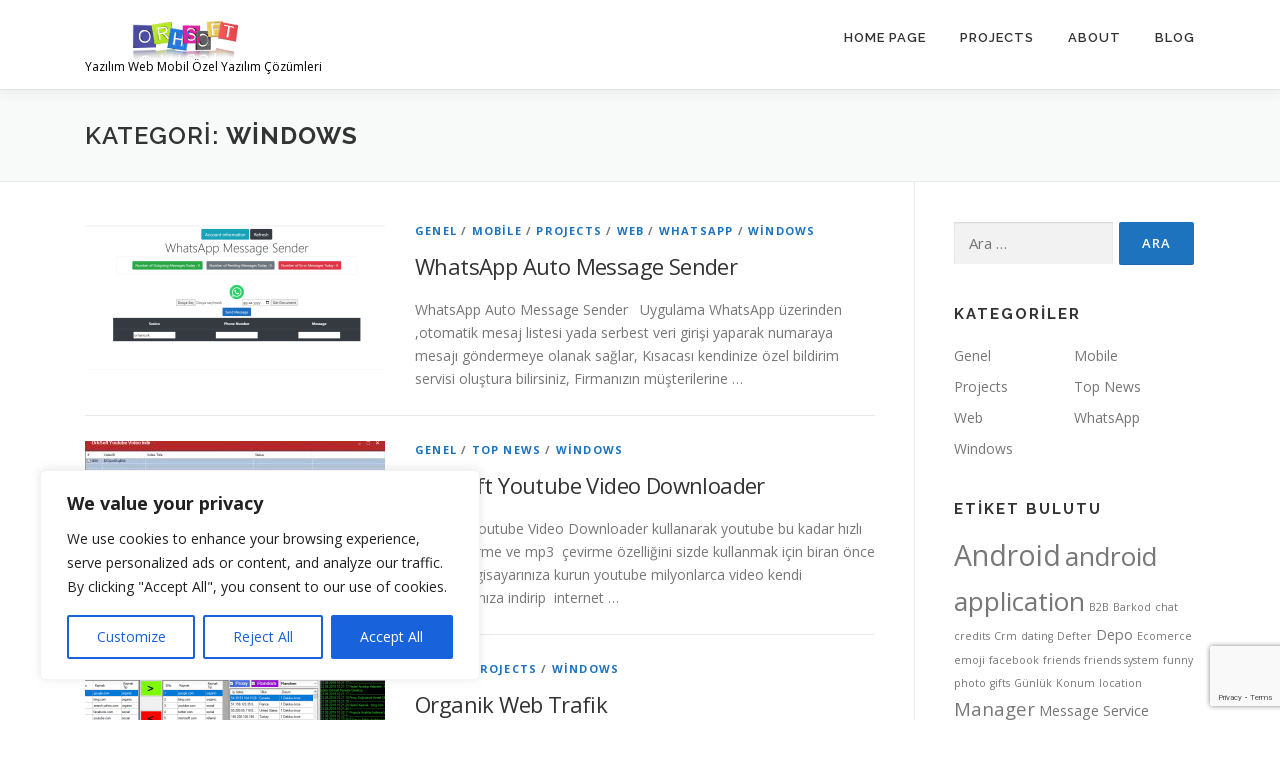

--- FILE ---
content_type: text/html; charset=UTF-8
request_url: https://www.orhsoft.com/category/windows/
body_size: 29263
content:
<!DOCTYPE html>
<html lang="tr">
<head>
<meta charset="UTF-8">
<meta name="viewport" content="width=device-width, initial-scale=1">
<link rel="profile" href="http://gmpg.org/xfn/11">
<title>Windows &#8211; ORHSOFT</title>
<meta name='robots' content='max-image-preview:large' />
<link rel='dns-prefetch' href='//www.googletagmanager.com' />
<link rel='dns-prefetch' href='//fonts.googleapis.com' />
<link rel='dns-prefetch' href='//pagead2.googlesyndication.com' />
<link rel="alternate" type="application/rss+xml" title="ORHSOFT &raquo; akışı" href="https://www.orhsoft.com/feed/" />
<link rel="alternate" type="application/rss+xml" title="ORHSOFT &raquo; yorum akışı" href="https://www.orhsoft.com/comments/feed/" />
<link rel="alternate" type="application/rss+xml" title="ORHSOFT &raquo; Windows kategori akışı" href="https://www.orhsoft.com/category/windows/feed/" />
<style id='wp-img-auto-sizes-contain-inline-css' type='text/css'>
img:is([sizes=auto i],[sizes^="auto," i]){contain-intrinsic-size:3000px 1500px}
/*# sourceURL=wp-img-auto-sizes-contain-inline-css */
</style>
<link rel='stylesheet' id='sgr-css' href='https://www.orhsoft.com/wp-content/plugins/simple-google-recaptcha/sgr.css?ver=1666866677' type='text/css' media='all' />
<style id='wp-emoji-styles-inline-css' type='text/css'>

	img.wp-smiley, img.emoji {
		display: inline !important;
		border: none !important;
		box-shadow: none !important;
		height: 1em !important;
		width: 1em !important;
		margin: 0 0.07em !important;
		vertical-align: -0.1em !important;
		background: none !important;
		padding: 0 !important;
	}
/*# sourceURL=wp-emoji-styles-inline-css */
</style>
<style id='wp-block-library-inline-css' type='text/css'>
:root{--wp-block-synced-color:#7a00df;--wp-block-synced-color--rgb:122,0,223;--wp-bound-block-color:var(--wp-block-synced-color);--wp-editor-canvas-background:#ddd;--wp-admin-theme-color:#007cba;--wp-admin-theme-color--rgb:0,124,186;--wp-admin-theme-color-darker-10:#006ba1;--wp-admin-theme-color-darker-10--rgb:0,107,160.5;--wp-admin-theme-color-darker-20:#005a87;--wp-admin-theme-color-darker-20--rgb:0,90,135;--wp-admin-border-width-focus:2px}@media (min-resolution:192dpi){:root{--wp-admin-border-width-focus:1.5px}}.wp-element-button{cursor:pointer}:root .has-very-light-gray-background-color{background-color:#eee}:root .has-very-dark-gray-background-color{background-color:#313131}:root .has-very-light-gray-color{color:#eee}:root .has-very-dark-gray-color{color:#313131}:root .has-vivid-green-cyan-to-vivid-cyan-blue-gradient-background{background:linear-gradient(135deg,#00d084,#0693e3)}:root .has-purple-crush-gradient-background{background:linear-gradient(135deg,#34e2e4,#4721fb 50%,#ab1dfe)}:root .has-hazy-dawn-gradient-background{background:linear-gradient(135deg,#faaca8,#dad0ec)}:root .has-subdued-olive-gradient-background{background:linear-gradient(135deg,#fafae1,#67a671)}:root .has-atomic-cream-gradient-background{background:linear-gradient(135deg,#fdd79a,#004a59)}:root .has-nightshade-gradient-background{background:linear-gradient(135deg,#330968,#31cdcf)}:root .has-midnight-gradient-background{background:linear-gradient(135deg,#020381,#2874fc)}:root{--wp--preset--font-size--normal:16px;--wp--preset--font-size--huge:42px}.has-regular-font-size{font-size:1em}.has-larger-font-size{font-size:2.625em}.has-normal-font-size{font-size:var(--wp--preset--font-size--normal)}.has-huge-font-size{font-size:var(--wp--preset--font-size--huge)}:root .has-text-align-center{text-align:center}:root .has-text-align-left{text-align:left}:root .has-text-align-right{text-align:right}.has-fit-text{white-space:nowrap!important}#end-resizable-editor-section{display:none}.aligncenter{clear:both}.items-justified-left{justify-content:flex-start}.items-justified-center{justify-content:center}.items-justified-right{justify-content:flex-end}.items-justified-space-between{justify-content:space-between}.screen-reader-text{word-wrap:normal!important;border:0;clip-path:inset(50%);height:1px;margin:-1px;overflow:hidden;padding:0;position:absolute;width:1px}.screen-reader-text:focus{background-color:#ddd;clip-path:none;color:#444;display:block;font-size:1em;height:auto;left:5px;line-height:normal;padding:15px 23px 14px;text-decoration:none;top:5px;width:auto;z-index:100000}html :where(.has-border-color){border-style:solid}html :where([style*=border-top-color]){border-top-style:solid}html :where([style*=border-right-color]){border-right-style:solid}html :where([style*=border-bottom-color]){border-bottom-style:solid}html :where([style*=border-left-color]){border-left-style:solid}html :where([style*=border-width]){border-style:solid}html :where([style*=border-top-width]){border-top-style:solid}html :where([style*=border-right-width]){border-right-style:solid}html :where([style*=border-bottom-width]){border-bottom-style:solid}html :where([style*=border-left-width]){border-left-style:solid}html :where(img[class*=wp-image-]){height:auto;max-width:100%}:where(figure){margin:0 0 1em}html :where(.is-position-sticky){--wp-admin--admin-bar--position-offset:var(--wp-admin--admin-bar--height,0px)}@media screen and (max-width:600px){html :where(.is-position-sticky){--wp-admin--admin-bar--position-offset:0px}}

/*# sourceURL=wp-block-library-inline-css */
</style><style id='global-styles-inline-css' type='text/css'>
:root{--wp--preset--aspect-ratio--square: 1;--wp--preset--aspect-ratio--4-3: 4/3;--wp--preset--aspect-ratio--3-4: 3/4;--wp--preset--aspect-ratio--3-2: 3/2;--wp--preset--aspect-ratio--2-3: 2/3;--wp--preset--aspect-ratio--16-9: 16/9;--wp--preset--aspect-ratio--9-16: 9/16;--wp--preset--color--black: #000000;--wp--preset--color--cyan-bluish-gray: #abb8c3;--wp--preset--color--white: #ffffff;--wp--preset--color--pale-pink: #f78da7;--wp--preset--color--vivid-red: #cf2e2e;--wp--preset--color--luminous-vivid-orange: #ff6900;--wp--preset--color--luminous-vivid-amber: #fcb900;--wp--preset--color--light-green-cyan: #7bdcb5;--wp--preset--color--vivid-green-cyan: #00d084;--wp--preset--color--pale-cyan-blue: #8ed1fc;--wp--preset--color--vivid-cyan-blue: #0693e3;--wp--preset--color--vivid-purple: #9b51e0;--wp--preset--gradient--vivid-cyan-blue-to-vivid-purple: linear-gradient(135deg,rgb(6,147,227) 0%,rgb(155,81,224) 100%);--wp--preset--gradient--light-green-cyan-to-vivid-green-cyan: linear-gradient(135deg,rgb(122,220,180) 0%,rgb(0,208,130) 100%);--wp--preset--gradient--luminous-vivid-amber-to-luminous-vivid-orange: linear-gradient(135deg,rgb(252,185,0) 0%,rgb(255,105,0) 100%);--wp--preset--gradient--luminous-vivid-orange-to-vivid-red: linear-gradient(135deg,rgb(255,105,0) 0%,rgb(207,46,46) 100%);--wp--preset--gradient--very-light-gray-to-cyan-bluish-gray: linear-gradient(135deg,rgb(238,238,238) 0%,rgb(169,184,195) 100%);--wp--preset--gradient--cool-to-warm-spectrum: linear-gradient(135deg,rgb(74,234,220) 0%,rgb(151,120,209) 20%,rgb(207,42,186) 40%,rgb(238,44,130) 60%,rgb(251,105,98) 80%,rgb(254,248,76) 100%);--wp--preset--gradient--blush-light-purple: linear-gradient(135deg,rgb(255,206,236) 0%,rgb(152,150,240) 100%);--wp--preset--gradient--blush-bordeaux: linear-gradient(135deg,rgb(254,205,165) 0%,rgb(254,45,45) 50%,rgb(107,0,62) 100%);--wp--preset--gradient--luminous-dusk: linear-gradient(135deg,rgb(255,203,112) 0%,rgb(199,81,192) 50%,rgb(65,88,208) 100%);--wp--preset--gradient--pale-ocean: linear-gradient(135deg,rgb(255,245,203) 0%,rgb(182,227,212) 50%,rgb(51,167,181) 100%);--wp--preset--gradient--electric-grass: linear-gradient(135deg,rgb(202,248,128) 0%,rgb(113,206,126) 100%);--wp--preset--gradient--midnight: linear-gradient(135deg,rgb(2,3,129) 0%,rgb(40,116,252) 100%);--wp--preset--font-size--small: 13px;--wp--preset--font-size--medium: 20px;--wp--preset--font-size--large: 36px;--wp--preset--font-size--x-large: 42px;--wp--preset--spacing--20: 0.44rem;--wp--preset--spacing--30: 0.67rem;--wp--preset--spacing--40: 1rem;--wp--preset--spacing--50: 1.5rem;--wp--preset--spacing--60: 2.25rem;--wp--preset--spacing--70: 3.38rem;--wp--preset--spacing--80: 5.06rem;--wp--preset--shadow--natural: 6px 6px 9px rgba(0, 0, 0, 0.2);--wp--preset--shadow--deep: 12px 12px 50px rgba(0, 0, 0, 0.4);--wp--preset--shadow--sharp: 6px 6px 0px rgba(0, 0, 0, 0.2);--wp--preset--shadow--outlined: 6px 6px 0px -3px rgb(255, 255, 255), 6px 6px rgb(0, 0, 0);--wp--preset--shadow--crisp: 6px 6px 0px rgb(0, 0, 0);}:where(.is-layout-flex){gap: 0.5em;}:where(.is-layout-grid){gap: 0.5em;}body .is-layout-flex{display: flex;}.is-layout-flex{flex-wrap: wrap;align-items: center;}.is-layout-flex > :is(*, div){margin: 0;}body .is-layout-grid{display: grid;}.is-layout-grid > :is(*, div){margin: 0;}:where(.wp-block-columns.is-layout-flex){gap: 2em;}:where(.wp-block-columns.is-layout-grid){gap: 2em;}:where(.wp-block-post-template.is-layout-flex){gap: 1.25em;}:where(.wp-block-post-template.is-layout-grid){gap: 1.25em;}.has-black-color{color: var(--wp--preset--color--black) !important;}.has-cyan-bluish-gray-color{color: var(--wp--preset--color--cyan-bluish-gray) !important;}.has-white-color{color: var(--wp--preset--color--white) !important;}.has-pale-pink-color{color: var(--wp--preset--color--pale-pink) !important;}.has-vivid-red-color{color: var(--wp--preset--color--vivid-red) !important;}.has-luminous-vivid-orange-color{color: var(--wp--preset--color--luminous-vivid-orange) !important;}.has-luminous-vivid-amber-color{color: var(--wp--preset--color--luminous-vivid-amber) !important;}.has-light-green-cyan-color{color: var(--wp--preset--color--light-green-cyan) !important;}.has-vivid-green-cyan-color{color: var(--wp--preset--color--vivid-green-cyan) !important;}.has-pale-cyan-blue-color{color: var(--wp--preset--color--pale-cyan-blue) !important;}.has-vivid-cyan-blue-color{color: var(--wp--preset--color--vivid-cyan-blue) !important;}.has-vivid-purple-color{color: var(--wp--preset--color--vivid-purple) !important;}.has-black-background-color{background-color: var(--wp--preset--color--black) !important;}.has-cyan-bluish-gray-background-color{background-color: var(--wp--preset--color--cyan-bluish-gray) !important;}.has-white-background-color{background-color: var(--wp--preset--color--white) !important;}.has-pale-pink-background-color{background-color: var(--wp--preset--color--pale-pink) !important;}.has-vivid-red-background-color{background-color: var(--wp--preset--color--vivid-red) !important;}.has-luminous-vivid-orange-background-color{background-color: var(--wp--preset--color--luminous-vivid-orange) !important;}.has-luminous-vivid-amber-background-color{background-color: var(--wp--preset--color--luminous-vivid-amber) !important;}.has-light-green-cyan-background-color{background-color: var(--wp--preset--color--light-green-cyan) !important;}.has-vivid-green-cyan-background-color{background-color: var(--wp--preset--color--vivid-green-cyan) !important;}.has-pale-cyan-blue-background-color{background-color: var(--wp--preset--color--pale-cyan-blue) !important;}.has-vivid-cyan-blue-background-color{background-color: var(--wp--preset--color--vivid-cyan-blue) !important;}.has-vivid-purple-background-color{background-color: var(--wp--preset--color--vivid-purple) !important;}.has-black-border-color{border-color: var(--wp--preset--color--black) !important;}.has-cyan-bluish-gray-border-color{border-color: var(--wp--preset--color--cyan-bluish-gray) !important;}.has-white-border-color{border-color: var(--wp--preset--color--white) !important;}.has-pale-pink-border-color{border-color: var(--wp--preset--color--pale-pink) !important;}.has-vivid-red-border-color{border-color: var(--wp--preset--color--vivid-red) !important;}.has-luminous-vivid-orange-border-color{border-color: var(--wp--preset--color--luminous-vivid-orange) !important;}.has-luminous-vivid-amber-border-color{border-color: var(--wp--preset--color--luminous-vivid-amber) !important;}.has-light-green-cyan-border-color{border-color: var(--wp--preset--color--light-green-cyan) !important;}.has-vivid-green-cyan-border-color{border-color: var(--wp--preset--color--vivid-green-cyan) !important;}.has-pale-cyan-blue-border-color{border-color: var(--wp--preset--color--pale-cyan-blue) !important;}.has-vivid-cyan-blue-border-color{border-color: var(--wp--preset--color--vivid-cyan-blue) !important;}.has-vivid-purple-border-color{border-color: var(--wp--preset--color--vivid-purple) !important;}.has-vivid-cyan-blue-to-vivid-purple-gradient-background{background: var(--wp--preset--gradient--vivid-cyan-blue-to-vivid-purple) !important;}.has-light-green-cyan-to-vivid-green-cyan-gradient-background{background: var(--wp--preset--gradient--light-green-cyan-to-vivid-green-cyan) !important;}.has-luminous-vivid-amber-to-luminous-vivid-orange-gradient-background{background: var(--wp--preset--gradient--luminous-vivid-amber-to-luminous-vivid-orange) !important;}.has-luminous-vivid-orange-to-vivid-red-gradient-background{background: var(--wp--preset--gradient--luminous-vivid-orange-to-vivid-red) !important;}.has-very-light-gray-to-cyan-bluish-gray-gradient-background{background: var(--wp--preset--gradient--very-light-gray-to-cyan-bluish-gray) !important;}.has-cool-to-warm-spectrum-gradient-background{background: var(--wp--preset--gradient--cool-to-warm-spectrum) !important;}.has-blush-light-purple-gradient-background{background: var(--wp--preset--gradient--blush-light-purple) !important;}.has-blush-bordeaux-gradient-background{background: var(--wp--preset--gradient--blush-bordeaux) !important;}.has-luminous-dusk-gradient-background{background: var(--wp--preset--gradient--luminous-dusk) !important;}.has-pale-ocean-gradient-background{background: var(--wp--preset--gradient--pale-ocean) !important;}.has-electric-grass-gradient-background{background: var(--wp--preset--gradient--electric-grass) !important;}.has-midnight-gradient-background{background: var(--wp--preset--gradient--midnight) !important;}.has-small-font-size{font-size: var(--wp--preset--font-size--small) !important;}.has-medium-font-size{font-size: var(--wp--preset--font-size--medium) !important;}.has-large-font-size{font-size: var(--wp--preset--font-size--large) !important;}.has-x-large-font-size{font-size: var(--wp--preset--font-size--x-large) !important;}
/*# sourceURL=global-styles-inline-css */
</style>

<style id='classic-theme-styles-inline-css' type='text/css'>
/*! This file is auto-generated */
.wp-block-button__link{color:#fff;background-color:#32373c;border-radius:9999px;box-shadow:none;text-decoration:none;padding:calc(.667em + 2px) calc(1.333em + 2px);font-size:1.125em}.wp-block-file__button{background:#32373c;color:#fff;text-decoration:none}
/*# sourceURL=/wp-includes/css/classic-themes.min.css */
</style>
<link rel='stylesheet' id='contact-form-7-css' href='https://www.orhsoft.com/wp-content/plugins/contact-form-7/includes/css/styles.css?ver=6.1.4' type='text/css' media='all' />
<link rel='stylesheet' id='onepress-fonts-css' href='https://fonts.googleapis.com/css?family=Raleway%3A400%2C500%2C600%2C700%2C300%2C100%2C800%2C900%7COpen+Sans%3A400%2C300%2C300italic%2C400italic%2C600%2C600italic%2C700%2C700italic&#038;subset=latin%2Clatin-ext&#038;display=swap&#038;ver=2.3.16' type='text/css' media='all' />
<link rel='stylesheet' id='onepress-animate-css' href='https://www.orhsoft.com/wp-content/themes/onepress/assets/css/animate.min.css?ver=2.3.16' type='text/css' media='all' />
<link rel='stylesheet' id='onepress-fa-css' href='https://www.orhsoft.com/wp-content/themes/onepress/assets/fontawesome-v6/css/all.min.css?ver=6.5.1' type='text/css' media='all' />
<link rel='stylesheet' id='onepress-fa-shims-css' href='https://www.orhsoft.com/wp-content/themes/onepress/assets/fontawesome-v6/css/v4-shims.min.css?ver=6.5.1' type='text/css' media='all' />
<link rel='stylesheet' id='onepress-bootstrap-css' href='https://www.orhsoft.com/wp-content/themes/onepress/assets/css/bootstrap.min.css?ver=2.3.16' type='text/css' media='all' />
<link rel='stylesheet' id='onepress-style-css' href='https://www.orhsoft.com/wp-content/themes/onepress/style.css?ver=6.9' type='text/css' media='all' />
<style id='onepress-style-inline-css' type='text/css'>
#main .video-section section.hero-slideshow-wrapper{background:transparent}.hero-slideshow-wrapper:after{position:absolute;top:0px;left:0px;width:100%;height:100%;background-color:rgba(0,0,0,0.3);display:block;content:""}#parallax-hero .jarallax-container .parallax-bg:before{background-color:rgba(0,0,0,0.3)}.body-desktop .parallax-hero .hero-slideshow-wrapper:after{display:none!important}#parallax-hero>.parallax-bg::before{background-color:rgba(0,0,0,0.3);opacity:1}.body-desktop .parallax-hero .hero-slideshow-wrapper:after{display:none!important}a,.screen-reader-text:hover,.screen-reader-text:active,.screen-reader-text:focus,.header-social a,.onepress-menu a:hover,.onepress-menu ul li a:hover,.onepress-menu li.onepress-current-item>a,.onepress-menu ul li.current-menu-item>a,.onepress-menu>li a.menu-actived,.onepress-menu.onepress-menu-mobile li.onepress-current-item>a,.site-footer a,.site-footer .footer-social a:hover,.site-footer .btt a:hover,.highlight,#comments .comment .comment-wrapper .comment-meta .comment-time:hover,#comments .comment .comment-wrapper .comment-meta .comment-reply-link:hover,#comments .comment .comment-wrapper .comment-meta .comment-edit-link:hover,.btn-theme-primary-outline,.sidebar .widget a:hover,.section-services .service-item .service-image i,.counter_item .counter__number,.team-member .member-thumb .member-profile a:hover,.icon-background-default{color:#1e73be}input[type="reset"],input[type="submit"],input[type="submit"],input[type="reset"]:hover,input[type="submit"]:hover,input[type="submit"]:hover .nav-links a:hover,.btn-theme-primary,.btn-theme-primary-outline:hover,.section-testimonials .card-theme-primary,.woocommerce #respond input#submit,.woocommerce a.button,.woocommerce button.button,.woocommerce input.button,.woocommerce button.button.alt,.pirate-forms-submit-button,.pirate-forms-submit-button:hover,input[type="reset"],input[type="submit"],input[type="submit"],.pirate-forms-submit-button,.contact-form div.wpforms-container-full .wpforms-form .wpforms-submit,.contact-form div.wpforms-container-full .wpforms-form .wpforms-submit:hover,.nav-links a:hover,.nav-links a.current,.nav-links .page-numbers:hover,.nav-links .page-numbers.current{background:#1e73be}.btn-theme-primary-outline,.btn-theme-primary-outline:hover,.pricing__item:hover,.section-testimonials .card-theme-primary,.entry-content blockquote{border-color:#1e73be}#footer-widgets{}.gallery-carousel .g-item{padding:0px 10px}.gallery-carousel-wrap{margin-left:-10px;margin-right:-10px}.gallery-grid .g-item,.gallery-masonry .g-item .inner{padding:10px}.gallery-grid-wrap,.gallery-masonry-wrap{margin-left:-10px;margin-right:-10px}.gallery-justified-wrap{margin-left:-20px;margin-right:-20px}
/*# sourceURL=onepress-style-inline-css */
</style>
<link rel='stylesheet' id='onepress-gallery-lightgallery-css' href='https://www.orhsoft.com/wp-content/themes/onepress/assets/css/lightgallery.css?ver=6.9' type='text/css' media='all' />
<script type="text/javascript" id="sgr-js-extra">
/* <![CDATA[ */
var sgr = {"sgr_site_key":"6Lc1M1IUAAAAAB1fR0fa2fFH01OvKGhLnoLW9EUE"};
//# sourceURL=sgr-js-extra
/* ]]> */
</script>
<script type="text/javascript" src="https://www.orhsoft.com/wp-content/plugins/simple-google-recaptcha/sgr.js?ver=1666866677" id="sgr-js"></script>
<script type="text/javascript" id="cookie-law-info-js-extra">
/* <![CDATA[ */
var _ckyConfig = {"_ipData":[],"_assetsURL":"https://www.orhsoft.com/wp-content/plugins/cookie-law-info/lite/frontend/images/","_publicURL":"https://www.orhsoft.com","_expiry":"365","_categories":[{"name":"Necessary","slug":"necessary","isNecessary":true,"ccpaDoNotSell":true,"cookies":[],"active":true,"defaultConsent":{"gdpr":true,"ccpa":true}},{"name":"Functional","slug":"functional","isNecessary":false,"ccpaDoNotSell":true,"cookies":[],"active":true,"defaultConsent":{"gdpr":false,"ccpa":false}},{"name":"Analytics","slug":"analytics","isNecessary":false,"ccpaDoNotSell":true,"cookies":[],"active":true,"defaultConsent":{"gdpr":false,"ccpa":false}},{"name":"Performance","slug":"performance","isNecessary":false,"ccpaDoNotSell":true,"cookies":[],"active":true,"defaultConsent":{"gdpr":false,"ccpa":false}},{"name":"Advertisement","slug":"advertisement","isNecessary":false,"ccpaDoNotSell":true,"cookies":[],"active":true,"defaultConsent":{"gdpr":false,"ccpa":false}}],"_activeLaw":"gdpr","_rootDomain":"","_block":"1","_showBanner":"1","_bannerConfig":{"settings":{"type":"box","preferenceCenterType":"popup","position":"bottom-left","applicableLaw":"gdpr"},"behaviours":{"reloadBannerOnAccept":false,"loadAnalyticsByDefault":false,"animations":{"onLoad":"animate","onHide":"sticky"}},"config":{"revisitConsent":{"status":true,"tag":"revisit-consent","position":"bottom-left","meta":{"url":"#"},"styles":{"background-color":"#0056A7"},"elements":{"title":{"type":"text","tag":"revisit-consent-title","status":true,"styles":{"color":"#0056a7"}}}},"preferenceCenter":{"toggle":{"status":true,"tag":"detail-category-toggle","type":"toggle","states":{"active":{"styles":{"background-color":"#1863DC"}},"inactive":{"styles":{"background-color":"#D0D5D2"}}}}},"categoryPreview":{"status":false,"toggle":{"status":true,"tag":"detail-category-preview-toggle","type":"toggle","states":{"active":{"styles":{"background-color":"#1863DC"}},"inactive":{"styles":{"background-color":"#D0D5D2"}}}}},"videoPlaceholder":{"status":true,"styles":{"background-color":"#000000","border-color":"#000000","color":"#ffffff"}},"readMore":{"status":false,"tag":"readmore-button","type":"link","meta":{"noFollow":true,"newTab":true},"styles":{"color":"#1863DC","background-color":"transparent","border-color":"transparent"}},"showMore":{"status":true,"tag":"show-desc-button","type":"button","styles":{"color":"#1863DC"}},"showLess":{"status":true,"tag":"hide-desc-button","type":"button","styles":{"color":"#1863DC"}},"alwaysActive":{"status":true,"tag":"always-active","styles":{"color":"#008000"}},"manualLinks":{"status":true,"tag":"manual-links","type":"link","styles":{"color":"#1863DC"}},"auditTable":{"status":true},"optOption":{"status":true,"toggle":{"status":true,"tag":"optout-option-toggle","type":"toggle","states":{"active":{"styles":{"background-color":"#1863dc"}},"inactive":{"styles":{"background-color":"#FFFFFF"}}}}}}},"_version":"3.3.8","_logConsent":"1","_tags":[{"tag":"accept-button","styles":{"color":"#FFFFFF","background-color":"#1863DC","border-color":"#1863DC"}},{"tag":"reject-button","styles":{"color":"#1863DC","background-color":"transparent","border-color":"#1863DC"}},{"tag":"settings-button","styles":{"color":"#1863DC","background-color":"transparent","border-color":"#1863DC"}},{"tag":"readmore-button","styles":{"color":"#1863DC","background-color":"transparent","border-color":"transparent"}},{"tag":"donotsell-button","styles":{"color":"#1863DC","background-color":"transparent","border-color":"transparent"}},{"tag":"show-desc-button","styles":{"color":"#1863DC"}},{"tag":"hide-desc-button","styles":{"color":"#1863DC"}},{"tag":"cky-always-active","styles":[]},{"tag":"cky-link","styles":[]},{"tag":"accept-button","styles":{"color":"#FFFFFF","background-color":"#1863DC","border-color":"#1863DC"}},{"tag":"revisit-consent","styles":{"background-color":"#0056A7"}}],"_shortCodes":[{"key":"cky_readmore","content":"\u003Ca href=\"#\" class=\"cky-policy\" aria-label=\"Read More\" target=\"_blank\" rel=\"noopener\" data-cky-tag=\"readmore-button\"\u003ERead More\u003C/a\u003E","tag":"readmore-button","status":false,"attributes":{"rel":"nofollow","target":"_blank"}},{"key":"cky_show_desc","content":"\u003Cbutton class=\"cky-show-desc-btn\" data-cky-tag=\"show-desc-button\" aria-label=\"Show more\"\u003EShow more\u003C/button\u003E","tag":"show-desc-button","status":true,"attributes":[]},{"key":"cky_hide_desc","content":"\u003Cbutton class=\"cky-show-desc-btn\" data-cky-tag=\"hide-desc-button\" aria-label=\"Show less\"\u003EShow less\u003C/button\u003E","tag":"hide-desc-button","status":true,"attributes":[]},{"key":"cky_optout_show_desc","content":"[cky_optout_show_desc]","tag":"optout-show-desc-button","status":true,"attributes":[]},{"key":"cky_optout_hide_desc","content":"[cky_optout_hide_desc]","tag":"optout-hide-desc-button","status":true,"attributes":[]},{"key":"cky_category_toggle_label","content":"[cky_{{status}}_category_label] [cky_preference_{{category_slug}}_title]","tag":"","status":true,"attributes":[]},{"key":"cky_enable_category_label","content":"Enable","tag":"","status":true,"attributes":[]},{"key":"cky_disable_category_label","content":"Disable","tag":"","status":true,"attributes":[]},{"key":"cky_video_placeholder","content":"\u003Cdiv class=\"video-placeholder-normal\" data-cky-tag=\"video-placeholder\" id=\"[UNIQUEID]\"\u003E\u003Cp class=\"video-placeholder-text-normal\" data-cky-tag=\"placeholder-title\"\u003EPlease accept cookies to access this content\u003C/p\u003E\u003C/div\u003E","tag":"","status":true,"attributes":[]},{"key":"cky_enable_optout_label","content":"Enable","tag":"","status":true,"attributes":[]},{"key":"cky_disable_optout_label","content":"Disable","tag":"","status":true,"attributes":[]},{"key":"cky_optout_toggle_label","content":"[cky_{{status}}_optout_label] [cky_optout_option_title]","tag":"","status":true,"attributes":[]},{"key":"cky_optout_option_title","content":"Do Not Sell or Share My Personal Information","tag":"","status":true,"attributes":[]},{"key":"cky_optout_close_label","content":"Close","tag":"","status":true,"attributes":[]},{"key":"cky_preference_close_label","content":"Close","tag":"","status":true,"attributes":[]}],"_rtl":"","_language":"en","_providersToBlock":[]};
var _ckyStyles = {"css":".cky-overlay{background: #000000; opacity: 0.4; position: fixed; top: 0; left: 0; width: 100%; height: 100%; z-index: 99999999;}.cky-hide{display: none;}.cky-btn-revisit-wrapper{display: flex; align-items: center; justify-content: center; background: #0056a7; width: 45px; height: 45px; border-radius: 50%; position: fixed; z-index: 999999; cursor: pointer;}.cky-revisit-bottom-left{bottom: 15px; left: 15px;}.cky-revisit-bottom-right{bottom: 15px; right: 15px;}.cky-btn-revisit-wrapper .cky-btn-revisit{display: flex; align-items: center; justify-content: center; background: none; border: none; cursor: pointer; position: relative; margin: 0; padding: 0;}.cky-btn-revisit-wrapper .cky-btn-revisit img{max-width: fit-content; margin: 0; height: 30px; width: 30px;}.cky-revisit-bottom-left:hover::before{content: attr(data-tooltip); position: absolute; background: #4e4b66; color: #ffffff; left: calc(100% + 7px); font-size: 12px; line-height: 16px; width: max-content; padding: 4px 8px; border-radius: 4px;}.cky-revisit-bottom-left:hover::after{position: absolute; content: \"\"; border: 5px solid transparent; left: calc(100% + 2px); border-left-width: 0; border-right-color: #4e4b66;}.cky-revisit-bottom-right:hover::before{content: attr(data-tooltip); position: absolute; background: #4e4b66; color: #ffffff; right: calc(100% + 7px); font-size: 12px; line-height: 16px; width: max-content; padding: 4px 8px; border-radius: 4px;}.cky-revisit-bottom-right:hover::after{position: absolute; content: \"\"; border: 5px solid transparent; right: calc(100% + 2px); border-right-width: 0; border-left-color: #4e4b66;}.cky-revisit-hide{display: none;}.cky-consent-container{position: fixed; width: 440px; box-sizing: border-box; z-index: 9999999; border-radius: 6px;}.cky-consent-container .cky-consent-bar{background: #ffffff; border: 1px solid; padding: 20px 26px; box-shadow: 0 -1px 10px 0 #acabab4d; border-radius: 6px;}.cky-box-bottom-left{bottom: 40px; left: 40px;}.cky-box-bottom-right{bottom: 40px; right: 40px;}.cky-box-top-left{top: 40px; left: 40px;}.cky-box-top-right{top: 40px; right: 40px;}.cky-custom-brand-logo-wrapper .cky-custom-brand-logo{width: 100px; height: auto; margin: 0 0 12px 0;}.cky-notice .cky-title{color: #212121; font-weight: 700; font-size: 18px; line-height: 24px; margin: 0 0 12px 0;}.cky-notice-des *,.cky-preference-content-wrapper *,.cky-accordion-header-des *,.cky-gpc-wrapper .cky-gpc-desc *{font-size: 14px;}.cky-notice-des{color: #212121; font-size: 14px; line-height: 24px; font-weight: 400;}.cky-notice-des img{height: 25px; width: 25px;}.cky-consent-bar .cky-notice-des p,.cky-gpc-wrapper .cky-gpc-desc p,.cky-preference-body-wrapper .cky-preference-content-wrapper p,.cky-accordion-header-wrapper .cky-accordion-header-des p,.cky-cookie-des-table li div:last-child p{color: inherit; margin-top: 0; overflow-wrap: break-word;}.cky-notice-des P:last-child,.cky-preference-content-wrapper p:last-child,.cky-cookie-des-table li div:last-child p:last-child,.cky-gpc-wrapper .cky-gpc-desc p:last-child{margin-bottom: 0;}.cky-notice-des a.cky-policy,.cky-notice-des button.cky-policy{font-size: 14px; color: #1863dc; white-space: nowrap; cursor: pointer; background: transparent; border: 1px solid; text-decoration: underline;}.cky-notice-des button.cky-policy{padding: 0;}.cky-notice-des a.cky-policy:focus-visible,.cky-notice-des button.cky-policy:focus-visible,.cky-preference-content-wrapper .cky-show-desc-btn:focus-visible,.cky-accordion-header .cky-accordion-btn:focus-visible,.cky-preference-header .cky-btn-close:focus-visible,.cky-switch input[type=\"checkbox\"]:focus-visible,.cky-footer-wrapper a:focus-visible,.cky-btn:focus-visible{outline: 2px solid #1863dc; outline-offset: 2px;}.cky-btn:focus:not(:focus-visible),.cky-accordion-header .cky-accordion-btn:focus:not(:focus-visible),.cky-preference-content-wrapper .cky-show-desc-btn:focus:not(:focus-visible),.cky-btn-revisit-wrapper .cky-btn-revisit:focus:not(:focus-visible),.cky-preference-header .cky-btn-close:focus:not(:focus-visible),.cky-consent-bar .cky-banner-btn-close:focus:not(:focus-visible){outline: 0;}button.cky-show-desc-btn:not(:hover):not(:active){color: #1863dc; background: transparent;}button.cky-accordion-btn:not(:hover):not(:active),button.cky-banner-btn-close:not(:hover):not(:active),button.cky-btn-revisit:not(:hover):not(:active),button.cky-btn-close:not(:hover):not(:active){background: transparent;}.cky-consent-bar button:hover,.cky-modal.cky-modal-open button:hover,.cky-consent-bar button:focus,.cky-modal.cky-modal-open button:focus{text-decoration: none;}.cky-notice-btn-wrapper{display: flex; justify-content: flex-start; align-items: center; flex-wrap: wrap; margin-top: 16px;}.cky-notice-btn-wrapper .cky-btn{text-shadow: none; box-shadow: none;}.cky-btn{flex: auto; max-width: 100%; font-size: 14px; font-family: inherit; line-height: 24px; padding: 8px; font-weight: 500; margin: 0 8px 0 0; border-radius: 2px; cursor: pointer; text-align: center; text-transform: none; min-height: 0;}.cky-btn:hover{opacity: 0.8;}.cky-btn-customize{color: #1863dc; background: transparent; border: 2px solid #1863dc;}.cky-btn-reject{color: #1863dc; background: transparent; border: 2px solid #1863dc;}.cky-btn-accept{background: #1863dc; color: #ffffff; border: 2px solid #1863dc;}.cky-btn:last-child{margin-right: 0;}@media (max-width: 576px){.cky-box-bottom-left{bottom: 0; left: 0;}.cky-box-bottom-right{bottom: 0; right: 0;}.cky-box-top-left{top: 0; left: 0;}.cky-box-top-right{top: 0; right: 0;}}@media (max-width: 440px){.cky-box-bottom-left, .cky-box-bottom-right, .cky-box-top-left, .cky-box-top-right{width: 100%; max-width: 100%;}.cky-consent-container .cky-consent-bar{padding: 20px 0;}.cky-custom-brand-logo-wrapper, .cky-notice .cky-title, .cky-notice-des, .cky-notice-btn-wrapper{padding: 0 24px;}.cky-notice-des{max-height: 40vh; overflow-y: scroll;}.cky-notice-btn-wrapper{flex-direction: column; margin-top: 0;}.cky-btn{width: 100%; margin: 10px 0 0 0;}.cky-notice-btn-wrapper .cky-btn-customize{order: 2;}.cky-notice-btn-wrapper .cky-btn-reject{order: 3;}.cky-notice-btn-wrapper .cky-btn-accept{order: 1; margin-top: 16px;}}@media (max-width: 352px){.cky-notice .cky-title{font-size: 16px;}.cky-notice-des *{font-size: 12px;}.cky-notice-des, .cky-btn{font-size: 12px;}}.cky-modal.cky-modal-open{display: flex; visibility: visible; -webkit-transform: translate(-50%, -50%); -moz-transform: translate(-50%, -50%); -ms-transform: translate(-50%, -50%); -o-transform: translate(-50%, -50%); transform: translate(-50%, -50%); top: 50%; left: 50%; transition: all 1s ease;}.cky-modal{box-shadow: 0 32px 68px rgba(0, 0, 0, 0.3); margin: 0 auto; position: fixed; max-width: 100%; background: #ffffff; top: 50%; box-sizing: border-box; border-radius: 6px; z-index: 999999999; color: #212121; -webkit-transform: translate(-50%, 100%); -moz-transform: translate(-50%, 100%); -ms-transform: translate(-50%, 100%); -o-transform: translate(-50%, 100%); transform: translate(-50%, 100%); visibility: hidden; transition: all 0s ease;}.cky-preference-center{max-height: 79vh; overflow: hidden; width: 845px; overflow: hidden; flex: 1 1 0; display: flex; flex-direction: column; border-radius: 6px;}.cky-preference-header{display: flex; align-items: center; justify-content: space-between; padding: 22px 24px; border-bottom: 1px solid;}.cky-preference-header .cky-preference-title{font-size: 18px; font-weight: 700; line-height: 24px;}.cky-preference-header .cky-btn-close{margin: 0; cursor: pointer; vertical-align: middle; padding: 0; background: none; border: none; width: auto; height: auto; min-height: 0; line-height: 0; text-shadow: none; box-shadow: none;}.cky-preference-header .cky-btn-close img{margin: 0; height: 10px; width: 10px;}.cky-preference-body-wrapper{padding: 0 24px; flex: 1; overflow: auto; box-sizing: border-box;}.cky-preference-content-wrapper,.cky-gpc-wrapper .cky-gpc-desc{font-size: 14px; line-height: 24px; font-weight: 400; padding: 12px 0;}.cky-preference-content-wrapper{border-bottom: 1px solid;}.cky-preference-content-wrapper img{height: 25px; width: 25px;}.cky-preference-content-wrapper .cky-show-desc-btn{font-size: 14px; font-family: inherit; color: #1863dc; text-decoration: none; line-height: 24px; padding: 0; margin: 0; white-space: nowrap; cursor: pointer; background: transparent; border-color: transparent; text-transform: none; min-height: 0; text-shadow: none; box-shadow: none;}.cky-accordion-wrapper{margin-bottom: 10px;}.cky-accordion{border-bottom: 1px solid;}.cky-accordion:last-child{border-bottom: none;}.cky-accordion .cky-accordion-item{display: flex; margin-top: 10px;}.cky-accordion .cky-accordion-body{display: none;}.cky-accordion.cky-accordion-active .cky-accordion-body{display: block; padding: 0 22px; margin-bottom: 16px;}.cky-accordion-header-wrapper{cursor: pointer; width: 100%;}.cky-accordion-item .cky-accordion-header{display: flex; justify-content: space-between; align-items: center;}.cky-accordion-header .cky-accordion-btn{font-size: 16px; font-family: inherit; color: #212121; line-height: 24px; background: none; border: none; font-weight: 700; padding: 0; margin: 0; cursor: pointer; text-transform: none; min-height: 0; text-shadow: none; box-shadow: none;}.cky-accordion-header .cky-always-active{color: #008000; font-weight: 600; line-height: 24px; font-size: 14px;}.cky-accordion-header-des{font-size: 14px; line-height: 24px; margin: 10px 0 16px 0;}.cky-accordion-chevron{margin-right: 22px; position: relative; cursor: pointer;}.cky-accordion-chevron-hide{display: none;}.cky-accordion .cky-accordion-chevron i::before{content: \"\"; position: absolute; border-right: 1.4px solid; border-bottom: 1.4px solid; border-color: inherit; height: 6px; width: 6px; -webkit-transform: rotate(-45deg); -moz-transform: rotate(-45deg); -ms-transform: rotate(-45deg); -o-transform: rotate(-45deg); transform: rotate(-45deg); transition: all 0.2s ease-in-out; top: 8px;}.cky-accordion.cky-accordion-active .cky-accordion-chevron i::before{-webkit-transform: rotate(45deg); -moz-transform: rotate(45deg); -ms-transform: rotate(45deg); -o-transform: rotate(45deg); transform: rotate(45deg);}.cky-audit-table{background: #f4f4f4; border-radius: 6px;}.cky-audit-table .cky-empty-cookies-text{color: inherit; font-size: 12px; line-height: 24px; margin: 0; padding: 10px;}.cky-audit-table .cky-cookie-des-table{font-size: 12px; line-height: 24px; font-weight: normal; padding: 15px 10px; border-bottom: 1px solid; border-bottom-color: inherit; margin: 0;}.cky-audit-table .cky-cookie-des-table:last-child{border-bottom: none;}.cky-audit-table .cky-cookie-des-table li{list-style-type: none; display: flex; padding: 3px 0;}.cky-audit-table .cky-cookie-des-table li:first-child{padding-top: 0;}.cky-cookie-des-table li div:first-child{width: 100px; font-weight: 600; word-break: break-word; word-wrap: break-word;}.cky-cookie-des-table li div:last-child{flex: 1; word-break: break-word; word-wrap: break-word; margin-left: 8px;}.cky-footer-shadow{display: block; width: 100%; height: 40px; background: linear-gradient(180deg, rgba(255, 255, 255, 0) 0%, #ffffff 100%); position: absolute; bottom: calc(100% - 1px);}.cky-footer-wrapper{position: relative;}.cky-prefrence-btn-wrapper{display: flex; flex-wrap: wrap; align-items: center; justify-content: center; padding: 22px 24px; border-top: 1px solid;}.cky-prefrence-btn-wrapper .cky-btn{flex: auto; max-width: 100%; text-shadow: none; box-shadow: none;}.cky-btn-preferences{color: #1863dc; background: transparent; border: 2px solid #1863dc;}.cky-preference-header,.cky-preference-body-wrapper,.cky-preference-content-wrapper,.cky-accordion-wrapper,.cky-accordion,.cky-accordion-wrapper,.cky-footer-wrapper,.cky-prefrence-btn-wrapper{border-color: inherit;}@media (max-width: 845px){.cky-modal{max-width: calc(100% - 16px);}}@media (max-width: 576px){.cky-modal{max-width: 100%;}.cky-preference-center{max-height: 100vh;}.cky-prefrence-btn-wrapper{flex-direction: column;}.cky-accordion.cky-accordion-active .cky-accordion-body{padding-right: 0;}.cky-prefrence-btn-wrapper .cky-btn{width: 100%; margin: 10px 0 0 0;}.cky-prefrence-btn-wrapper .cky-btn-reject{order: 3;}.cky-prefrence-btn-wrapper .cky-btn-accept{order: 1; margin-top: 0;}.cky-prefrence-btn-wrapper .cky-btn-preferences{order: 2;}}@media (max-width: 425px){.cky-accordion-chevron{margin-right: 15px;}.cky-notice-btn-wrapper{margin-top: 0;}.cky-accordion.cky-accordion-active .cky-accordion-body{padding: 0 15px;}}@media (max-width: 352px){.cky-preference-header .cky-preference-title{font-size: 16px;}.cky-preference-header{padding: 16px 24px;}.cky-preference-content-wrapper *, .cky-accordion-header-des *{font-size: 12px;}.cky-preference-content-wrapper, .cky-preference-content-wrapper .cky-show-more, .cky-accordion-header .cky-always-active, .cky-accordion-header-des, .cky-preference-content-wrapper .cky-show-desc-btn, .cky-notice-des a.cky-policy{font-size: 12px;}.cky-accordion-header .cky-accordion-btn{font-size: 14px;}}.cky-switch{display: flex;}.cky-switch input[type=\"checkbox\"]{position: relative; width: 44px; height: 24px; margin: 0; background: #d0d5d2; -webkit-appearance: none; border-radius: 50px; cursor: pointer; outline: 0; border: none; top: 0;}.cky-switch input[type=\"checkbox\"]:checked{background: #1863dc;}.cky-switch input[type=\"checkbox\"]:before{position: absolute; content: \"\"; height: 20px; width: 20px; left: 2px; bottom: 2px; border-radius: 50%; background-color: white; -webkit-transition: 0.4s; transition: 0.4s; margin: 0;}.cky-switch input[type=\"checkbox\"]:after{display: none;}.cky-switch input[type=\"checkbox\"]:checked:before{-webkit-transform: translateX(20px); -ms-transform: translateX(20px); transform: translateX(20px);}@media (max-width: 425px){.cky-switch input[type=\"checkbox\"]{width: 38px; height: 21px;}.cky-switch input[type=\"checkbox\"]:before{height: 17px; width: 17px;}.cky-switch input[type=\"checkbox\"]:checked:before{-webkit-transform: translateX(17px); -ms-transform: translateX(17px); transform: translateX(17px);}}.cky-consent-bar .cky-banner-btn-close{position: absolute; right: 9px; top: 5px; background: none; border: none; cursor: pointer; padding: 0; margin: 0; min-height: 0; line-height: 0; height: auto; width: auto; text-shadow: none; box-shadow: none;}.cky-consent-bar .cky-banner-btn-close img{height: 9px; width: 9px; margin: 0;}.cky-notice-group{font-size: 14px; line-height: 24px; font-weight: 400; color: #212121;}.cky-notice-btn-wrapper .cky-btn-do-not-sell{font-size: 14px; line-height: 24px; padding: 6px 0; margin: 0; font-weight: 500; background: none; border-radius: 2px; border: none; cursor: pointer; text-align: left; color: #1863dc; background: transparent; border-color: transparent; box-shadow: none; text-shadow: none;}.cky-consent-bar .cky-banner-btn-close:focus-visible,.cky-notice-btn-wrapper .cky-btn-do-not-sell:focus-visible,.cky-opt-out-btn-wrapper .cky-btn:focus-visible,.cky-opt-out-checkbox-wrapper input[type=\"checkbox\"].cky-opt-out-checkbox:focus-visible{outline: 2px solid #1863dc; outline-offset: 2px;}@media (max-width: 440px){.cky-consent-container{width: 100%;}}@media (max-width: 352px){.cky-notice-des a.cky-policy, .cky-notice-btn-wrapper .cky-btn-do-not-sell{font-size: 12px;}}.cky-opt-out-wrapper{padding: 12px 0;}.cky-opt-out-wrapper .cky-opt-out-checkbox-wrapper{display: flex; align-items: center;}.cky-opt-out-checkbox-wrapper .cky-opt-out-checkbox-label{font-size: 16px; font-weight: 700; line-height: 24px; margin: 0 0 0 12px; cursor: pointer;}.cky-opt-out-checkbox-wrapper input[type=\"checkbox\"].cky-opt-out-checkbox{background-color: #ffffff; border: 1px solid black; width: 20px; height: 18.5px; margin: 0; -webkit-appearance: none; position: relative; display: flex; align-items: center; justify-content: center; border-radius: 2px; cursor: pointer;}.cky-opt-out-checkbox-wrapper input[type=\"checkbox\"].cky-opt-out-checkbox:checked{background-color: #1863dc; border: none;}.cky-opt-out-checkbox-wrapper input[type=\"checkbox\"].cky-opt-out-checkbox:checked::after{left: 6px; bottom: 4px; width: 7px; height: 13px; border: solid #ffffff; border-width: 0 3px 3px 0; border-radius: 2px; -webkit-transform: rotate(45deg); -ms-transform: rotate(45deg); transform: rotate(45deg); content: \"\"; position: absolute; box-sizing: border-box;}.cky-opt-out-checkbox-wrapper.cky-disabled .cky-opt-out-checkbox-label,.cky-opt-out-checkbox-wrapper.cky-disabled input[type=\"checkbox\"].cky-opt-out-checkbox{cursor: no-drop;}.cky-gpc-wrapper{margin: 0 0 0 32px;}.cky-footer-wrapper .cky-opt-out-btn-wrapper{display: flex; flex-wrap: wrap; align-items: center; justify-content: center; padding: 22px 24px;}.cky-opt-out-btn-wrapper .cky-btn{flex: auto; max-width: 100%; text-shadow: none; box-shadow: none;}.cky-opt-out-btn-wrapper .cky-btn-cancel{border: 1px solid #dedfe0; background: transparent; color: #858585;}.cky-opt-out-btn-wrapper .cky-btn-confirm{background: #1863dc; color: #ffffff; border: 1px solid #1863dc;}@media (max-width: 352px){.cky-opt-out-checkbox-wrapper .cky-opt-out-checkbox-label{font-size: 14px;}.cky-gpc-wrapper .cky-gpc-desc, .cky-gpc-wrapper .cky-gpc-desc *{font-size: 12px;}.cky-opt-out-checkbox-wrapper input[type=\"checkbox\"].cky-opt-out-checkbox{width: 16px; height: 16px;}.cky-opt-out-checkbox-wrapper input[type=\"checkbox\"].cky-opt-out-checkbox:checked::after{left: 5px; bottom: 4px; width: 3px; height: 9px;}.cky-gpc-wrapper{margin: 0 0 0 28px;}}.video-placeholder-youtube{background-size: 100% 100%; background-position: center; background-repeat: no-repeat; background-color: #b2b0b059; position: relative; display: flex; align-items: center; justify-content: center; max-width: 100%;}.video-placeholder-text-youtube{text-align: center; align-items: center; padding: 10px 16px; background-color: #000000cc; color: #ffffff; border: 1px solid; border-radius: 2px; cursor: pointer;}.video-placeholder-normal{background-image: url(\"/wp-content/plugins/cookie-law-info/lite/frontend/images/placeholder.svg\"); background-size: 80px; background-position: center; background-repeat: no-repeat; background-color: #b2b0b059; position: relative; display: flex; align-items: flex-end; justify-content: center; max-width: 100%;}.video-placeholder-text-normal{align-items: center; padding: 10px 16px; text-align: center; border: 1px solid; border-radius: 2px; cursor: pointer;}.cky-rtl{direction: rtl; text-align: right;}.cky-rtl .cky-banner-btn-close{left: 9px; right: auto;}.cky-rtl .cky-notice-btn-wrapper .cky-btn:last-child{margin-right: 8px;}.cky-rtl .cky-notice-btn-wrapper .cky-btn:first-child{margin-right: 0;}.cky-rtl .cky-notice-btn-wrapper{margin-left: 0; margin-right: 15px;}.cky-rtl .cky-prefrence-btn-wrapper .cky-btn{margin-right: 8px;}.cky-rtl .cky-prefrence-btn-wrapper .cky-btn:first-child{margin-right: 0;}.cky-rtl .cky-accordion .cky-accordion-chevron i::before{border: none; border-left: 1.4px solid; border-top: 1.4px solid; left: 12px;}.cky-rtl .cky-accordion.cky-accordion-active .cky-accordion-chevron i::before{-webkit-transform: rotate(-135deg); -moz-transform: rotate(-135deg); -ms-transform: rotate(-135deg); -o-transform: rotate(-135deg); transform: rotate(-135deg);}@media (max-width: 768px){.cky-rtl .cky-notice-btn-wrapper{margin-right: 0;}}@media (max-width: 576px){.cky-rtl .cky-notice-btn-wrapper .cky-btn:last-child{margin-right: 0;}.cky-rtl .cky-prefrence-btn-wrapper .cky-btn{margin-right: 0;}.cky-rtl .cky-accordion.cky-accordion-active .cky-accordion-body{padding: 0 22px 0 0;}}@media (max-width: 425px){.cky-rtl .cky-accordion.cky-accordion-active .cky-accordion-body{padding: 0 15px 0 0;}}.cky-rtl .cky-opt-out-btn-wrapper .cky-btn{margin-right: 12px;}.cky-rtl .cky-opt-out-btn-wrapper .cky-btn:first-child{margin-right: 0;}.cky-rtl .cky-opt-out-checkbox-wrapper .cky-opt-out-checkbox-label{margin: 0 12px 0 0;}"};
//# sourceURL=cookie-law-info-js-extra
/* ]]> */
</script>
<script type="text/javascript" src="https://www.orhsoft.com/wp-content/plugins/cookie-law-info/lite/frontend/js/script.min.js?ver=3.3.8" id="cookie-law-info-js"></script>
<script type="text/javascript" src="https://www.orhsoft.com/wp-includes/js/jquery/jquery.min.js?ver=3.7.1" id="jquery-core-js"></script>
<script type="text/javascript" src="https://www.orhsoft.com/wp-includes/js/jquery/jquery-migrate.min.js?ver=3.4.1" id="jquery-migrate-js"></script>

<!-- Site Kit tarafından eklenen Google etiketi (gtag.js) snippet&#039;i -->
<!-- Google Analytics snippet added by Site Kit -->
<script type="text/javascript" src="https://www.googletagmanager.com/gtag/js?id=GT-PJ43XJX" id="google_gtagjs-js" async></script>
<script type="text/javascript" id="google_gtagjs-js-after">
/* <![CDATA[ */
window.dataLayer = window.dataLayer || [];function gtag(){dataLayer.push(arguments);}
gtag("set","linker",{"domains":["www.orhsoft.com"]});
gtag("js", new Date());
gtag("set", "developer_id.dZTNiMT", true);
gtag("config", "GT-PJ43XJX");
//# sourceURL=google_gtagjs-js-after
/* ]]> */
</script>
<link rel="https://api.w.org/" href="https://www.orhsoft.com/wp-json/" /><link rel="alternate" title="JSON" type="application/json" href="https://www.orhsoft.com/wp-json/wp/v2/categories/5" /><link rel="EditURI" type="application/rsd+xml" title="RSD" href="https://www.orhsoft.com/xmlrpc.php?rsd" />
<meta name="generator" content="WordPress 6.9" />
<style id="cky-style-inline">[data-cky-tag]{visibility:hidden;}</style><meta name="generator" content="Site Kit by Google 1.168.0" />
<!-- Site Kit tarafından eklenen Google AdSense meta etiketleri -->
<meta name="google-adsense-platform-account" content="ca-host-pub-2644536267352236">
<meta name="google-adsense-platform-domain" content="sitekit.withgoogle.com">
<!-- Site Kit tarafından eklenen Google AdSense meta etiketlerine son verin -->

<!-- Google AdSense snippet added by Site Kit -->
<script type="text/javascript" async="async" src="https://pagead2.googlesyndication.com/pagead/js/adsbygoogle.js?client=ca-pub-4742435416303269&amp;host=ca-host-pub-2644536267352236" crossorigin="anonymous"></script>

<!-- End Google AdSense snippet added by Site Kit -->
<link rel="icon" href="https://www.orhsoft.com/wp-content/uploads/2016/11/cropped-orhsoft-1-32x32.png" sizes="32x32" />
<link rel="icon" href="https://www.orhsoft.com/wp-content/uploads/2016/11/cropped-orhsoft-1-192x192.png" sizes="192x192" />
<link rel="apple-touch-icon" href="https://www.orhsoft.com/wp-content/uploads/2016/11/cropped-orhsoft-1-180x180.png" />
<meta name="msapplication-TileImage" content="https://www.orhsoft.com/wp-content/uploads/2016/11/cropped-orhsoft-1-270x270.png" />
</head>

<body class="archive category category-windows category-5 wp-custom-logo wp-theme-onepress">
<div id="page" class="hfeed site">
	<a class="skip-link screen-reader-text" href="#content">İçeriğe geç</a>
	<div id="header-section" class="h-on-top no-transparent">		<header id="masthead" class="site-header header-contained is-sticky no-scroll no-t h-on-top" role="banner">
			<div class="container">
				<div class="site-branding">
					<div class="site-brand-inner has-logo-img has-desc"><div class="site-logo-div"><a href="https://www.orhsoft.com/" class="custom-logo-link  no-t-logo" rel="home" itemprop="url"><img width="200" height="45" src="https://www.orhsoft.com/wp-content/uploads/2016/11/cropped-orhsoft-2.png" class="custom-logo" alt="ORHSOFT" itemprop="logo" decoding="async" /></a></div><p class="site-description">Yazılım Web Mobil  Özel Yazılım Çözümleri</p></div>				</div>
				<div class="header-right-wrapper">
					<a href="#0" id="nav-toggle">Menü<span></span></a>
					<nav id="site-navigation" class="main-navigation" role="navigation">
						<ul class="onepress-menu">
							<li id="menu-item-23" class="menu-item menu-item-type-custom menu-item-object-custom menu-item-home menu-item-23"><a href="http://www.orhsoft.com">Home Page</a></li>
<li id="menu-item-30" class="menu-item menu-item-type-taxonomy menu-item-object-category current-menu-ancestor current-menu-parent menu-item-has-children menu-item-30"><a href="https://www.orhsoft.com/category/projects/">Projects</a>
<ul class="sub-menu">
	<li id="menu-item-355" class="menu-item menu-item-type-taxonomy menu-item-object-category menu-item-355"><a href="https://www.orhsoft.com/category/mobile/">Mobile</a></li>
	<li id="menu-item-356" class="menu-item menu-item-type-taxonomy menu-item-object-category current-menu-item menu-item-356"><a href="https://www.orhsoft.com/category/windows/" aria-current="page">Windows</a></li>
	<li id="menu-item-357" class="menu-item menu-item-type-taxonomy menu-item-object-category menu-item-357"><a href="https://www.orhsoft.com/category/web/">Web</a></li>
</ul>
</li>
<li id="menu-item-25" class="menu-item menu-item-type-post_type menu-item-object-page menu-item-25"><a href="https://www.orhsoft.com/about/">About</a></li>
<li id="menu-item-619" class="menu-item menu-item-type-custom menu-item-object-custom menu-item-619"><a href="http://orhanturk.com.tr/">Blog</a></li>
						</ul>
					</nav>

				</div>
			</div>
		</header>
		</div>
	<div id="content" class="site-content">

		<div class="page-header">
			<div class="container">
				<h1 class="page-title">Kategori: <span>Windows</span></h1>							</div>
		</div>

		
		<div id="content-inside" class="container right-sidebar">
			<div id="primary" class="content-area">
				<main id="main" class="site-main" role="main">

				
										
						<article id="post-838" class="list-article clearfix post-838 post type-post status-publish format-standard has-post-thumbnail hentry category-genel category-mobile category-projects category-web category-whatsapp category-windows tag-auto-message-service tag-message-service tag-whatsapp tag-whatsapp-auto-message tag-whatsapp-sender">
		<div class="list-article-thumb">
		<a href="https://www.orhsoft.com/whatsapp-auto-message-sender/">
			<img width="300" height="150" src="https://www.orhsoft.com/wp-content/uploads/2022/06/WppAutoMessageSender-300x150.png" class="attachment-onepress-blog-small size-onepress-blog-small wp-post-image" alt="" decoding="async" />		</a>
	</div>
	
	<div class="list-article-content">
					<div class="list-article-meta">
				<a href="https://www.orhsoft.com/category/genel/" rel="category tag">Genel</a> / <a href="https://www.orhsoft.com/category/mobile/" rel="category tag">Mobile</a> / <a href="https://www.orhsoft.com/category/projects/" rel="category tag">Projects</a> / <a href="https://www.orhsoft.com/category/web/" rel="category tag">Web</a> / <a href="https://www.orhsoft.com/category/whatsapp/" rel="category tag">WhatsApp</a> / <a href="https://www.orhsoft.com/category/windows/" rel="category tag">Windows</a>			</div>
						<header class="entry-header">
			<h2 class="entry-title"><a href="https://www.orhsoft.com/whatsapp-auto-message-sender/" rel="bookmark">WhatsApp Auto Message Sender</a></h2>		</header>
						<div class="entry-excerpt">
			<p>WhatsApp Auto Message Sender &nbsp; Uygulama WhatsApp üzerinden ,otomatik mesaj listesi yada serbest veri girişi yaparak numaraya mesajı göndermeye olanak sağlar, Kısacası kendinize özel bildirim servisi oluştura bilirsiniz, Firmanızın müşterilerine &#8230;</p>
		</div>
					</div>

</article>

					
						<article id="post-572" class="list-article clearfix post-572 post type-post status-publish format-standard has-post-thumbnail hentry category-genel category-top-news-15 category-windows tag-orhsoft-yotube-video-downloader tag-youtube tag-youtube-mp3 tag-youtube-video-converter tag-youtube-video-download">
		<div class="list-article-thumb">
		<a href="https://www.orhsoft.com/orhsoft-youtube-video-downloader/">
			<img width="300" height="150" src="https://www.orhsoft.com/wp-content/uploads/2018/03/YoutubeVideoDownload-300x150.jpg" class="attachment-onepress-blog-small size-onepress-blog-small wp-post-image" alt="" decoding="async" />		</a>
	</div>
	
	<div class="list-article-content">
					<div class="list-article-meta">
				<a href="https://www.orhsoft.com/category/genel/" rel="category tag">Genel</a> / <a href="https://www.orhsoft.com/category/top-news-15/" rel="category tag">Top News</a> / <a href="https://www.orhsoft.com/category/windows/" rel="category tag">Windows</a>			</div>
						<header class="entry-header">
			<h2 class="entry-title"><a href="https://www.orhsoft.com/orhsoft-youtube-video-downloader/" rel="bookmark">OrhSoft Youtube Video Downloader</a></h2>		</header>
						<div class="entry-excerpt">
			<p>OrhSoft Youtube Video Downloader kullanarak youtube bu kadar hızlı  video indirme ve mp3  çevirme özelliğini sizde kullanmak için biran önce indirip  bilgisayarınıza kurun youtube milyonlarca video kendi bilgisayarınıza indirip  internet &#8230;</p>
		</div>
					</div>

</article>

					
						<article id="post-785" class="list-article clearfix post-785 post type-post status-publish format-standard has-post-thumbnail hentry category-genel category-projects category-windows tag-bedava-seo tag-canli-trafik tag-google-seo tag-google-trafik tag-organik tag-proxy tag-seo tag-seo-friendly tag-sosyal-trafik tag-traffic">
		<div class="list-article-thumb">
		<a href="https://www.orhsoft.com/organik-web-trafik/">
			<img width="300" height="150" src="https://www.orhsoft.com/wp-content/uploads/2019/09/tf1-300x150.png" class="attachment-onepress-blog-small size-onepress-blog-small wp-post-image" alt="" decoding="async" />		</a>
	</div>
	
	<div class="list-article-content">
					<div class="list-article-meta">
				<a href="https://www.orhsoft.com/category/genel/" rel="category tag">Genel</a> / <a href="https://www.orhsoft.com/category/projects/" rel="category tag">Projects</a> / <a href="https://www.orhsoft.com/category/windows/" rel="category tag">Windows</a>			</div>
						<header class="entry-header">
			<h2 class="entry-title"><a href="https://www.orhsoft.com/organik-web-trafik/" rel="bookmark">Organik Web Trafik</a></h2>		</header>
						<div class="entry-excerpt">
			<p>Organik Web Trafik  100% Canlı Trafik Bu uygulama ile istemiş olduğunuz her hangi bir kaynak üzerinden trafik gönderimi yapabilirsiniz. Yapılan trafikler gerçek olup aktif olarak google üzerinden izlenimlerini yapabilirsiniz Prox &#8230;</p>
		</div>
					</div>

</article>

					
						<article id="post-779" class="list-article clearfix post-779 post type-post status-publish format-standard has-post-thumbnail hentry category-genel category-projects category-windows tag-proxy-tester tag-web tag-wnidows-proxy">
		<div class="list-article-thumb">
		<a href="https://www.orhsoft.com/web-proxy-tester/">
			<img width="300" height="150" src="https://www.orhsoft.com/wp-content/uploads/2019/09/web_proxy-300x150.png" class="attachment-onepress-blog-small size-onepress-blog-small wp-post-image" alt="" decoding="async" loading="lazy" />		</a>
	</div>
	
	<div class="list-article-content">
					<div class="list-article-meta">
				<a href="https://www.orhsoft.com/category/genel/" rel="category tag">Genel</a> / <a href="https://www.orhsoft.com/category/projects/" rel="category tag">Projects</a> / <a href="https://www.orhsoft.com/category/windows/" rel="category tag">Windows</a>			</div>
						<header class="entry-header">
			<h2 class="entry-title"><a href="https://www.orhsoft.com/web-proxy-tester/" rel="bookmark">Web Proxy Tester</a></h2>		</header>
						<div class="entry-excerpt">
			<p>Web proxy Tester Web de aratmış olduğunuz proxlerin çalışıp çalışmadığını anlık olarak kontrol etmek isterseniz sizin çok basit ve kullanımı kolay bir araçtır Virüs Total Sonucu WebProxy</p>
		</div>
					</div>

</article>

					
						<article id="post-736" class="list-article clearfix post-736 post type-post status-publish format-standard has-post-thumbnail hentry category-genel category-projects category-top-news-15 category-windows tag-e-farura-desing tag-e-fatura tag-e-fatura-tasarim tag-editor tag-xslt-edit tag-xslt-editor">
		<div class="list-article-thumb">
		<a href="https://www.orhsoft.com/e-fatura-editor/">
			<img width="300" height="150" src="https://www.orhsoft.com/wp-content/uploads/2019/02/OrhSoft_EFatura_Editör-300x150.jpg" class="attachment-onepress-blog-small size-onepress-blog-small wp-post-image" alt="" decoding="async" loading="lazy" />		</a>
	</div>
	
	<div class="list-article-content">
					<div class="list-article-meta">
				<a href="https://www.orhsoft.com/category/genel/" rel="category tag">Genel</a> / <a href="https://www.orhsoft.com/category/projects/" rel="category tag">Projects</a> / <a href="https://www.orhsoft.com/category/top-news-15/" rel="category tag">Top News</a> / <a href="https://www.orhsoft.com/category/windows/" rel="category tag">Windows</a>			</div>
						<header class="entry-header">
			<h2 class="entry-title"><a href="https://www.orhsoft.com/e-fatura-editor/" rel="bookmark">E-Fatura Editör</a></h2>		</header>
						<div class="entry-excerpt">
			<p>OrhSoft E-Fatura Editör Yazılımı  Bu yazılım ile, E-Fatura Dizayn (xslt) dosyalarınızı düzenleyebilir ve E-Fatura Görselini anlık olarak izleyebilirsiniz. Bu Yazılım OrhSoft tarafından lisanslı olarak verilmektedir Bilgi için mail@orhsoft.com adresinden ulaşabilirsiniz. &#8230;</p>
		</div>
					</div>

</article>

					
						<article id="post-658" class="list-article clearfix post-658 post type-post status-publish format-standard has-post-thumbnail hentry category-genel category-windows tag-aa_v3 tag-alpemix tag-ammyadmin tag-anydesk tag-chat-client tag-client-control-server-control tag-cmd-command tag-remote-control tag-remote-desktop tag-screen-view tag-show-my-pc tag-teamviwer tag-uzak-pc-kontrol-dosya-calistir-sohbet tag-wnidows-file-run">
		<div class="list-article-thumb">
		<a href="https://www.orhsoft.com/orhsoft-remote-desktop/">
			<img width="300" height="150" src="https://www.orhsoft.com/wp-content/uploads/2018/06/remotedesktop-300x150.jpg" class="attachment-onepress-blog-small size-onepress-blog-small wp-post-image" alt="" decoding="async" loading="lazy" />		</a>
	</div>
	
	<div class="list-article-content">
					<div class="list-article-meta">
				<a href="https://www.orhsoft.com/category/genel/" rel="category tag">Genel</a> / <a href="https://www.orhsoft.com/category/windows/" rel="category tag">Windows</a>			</div>
						<header class="entry-header">
			<h2 class="entry-title"><a href="https://www.orhsoft.com/orhsoft-remote-desktop/" rel="bookmark">OrhSoft Remote Desktop</a></h2>		</header>
						<div class="entry-excerpt">
			<p>OrhSoft Remote Desktop  Uzak Bilgisayara Bağlantı Kurun Ekranı izlemeye Alın Uzaktaki bilgisayarda Dosya çalıştırın Bağlı olan tüm bilgisayarlar da dosya çalıştırın Komut yöneticisi ile komut uzak dan komut yönetimi yapın &#8230;</p>
		</div>
					</div>

</article>

					
						<article id="post-560" class="list-article clearfix post-560 post type-post status-publish format-standard has-post-thumbnail hentry category-projects category-windows tag-c-parser-windows-parser tag-parser tag-parser-bul tag-sayfa-parcalayici tag-site-parcalayici tag-website tag-website-parser">
		<div class="list-article-thumb">
		<a href="https://www.orhsoft.com/website-parser-tool/">
			<img width="300" height="150" src="https://www.orhsoft.com/wp-content/uploads/2017/12/websiteparser-300x150.png" class="attachment-onepress-blog-small size-onepress-blog-small wp-post-image" alt="" decoding="async" loading="lazy" />		</a>
	</div>
	
	<div class="list-article-content">
					<div class="list-article-meta">
				<a href="https://www.orhsoft.com/category/projects/" rel="category tag">Projects</a> / <a href="https://www.orhsoft.com/category/windows/" rel="category tag">Windows</a>			</div>
						<header class="entry-header">
			<h2 class="entry-title"><a href="https://www.orhsoft.com/website-parser-tool/" rel="bookmark">Website Parser Tool</a></h2>		</header>
						<div class="entry-excerpt">
			<p>Her Web Sayfaları için  uygun bir parser modülü arıyorsanız OrhSoft Parser  tam bu iş için geliştirildi Sizin için özel modüller oluşturularak sizlerin istemiş olduğu yapıya uygun şekilde verileri çekip ister &#8230;</p>
		</div>
					</div>

</article>

					
						<article id="post-497" class="list-article clearfix post-497 post type-post status-publish format-standard has-post-thumbnail hentry category-genel category-projects category-top-news-15 category-windows tag-chrome-ultrasurf tag-internet-explorer-ultrasurf tag-projects tag-projeler tag-proxy-server tag-ultrasurf tag-ultrasurf-10-01 tag-ultrasurf-10-02 tag-ultrasurf-10-03 tag-ultrasurf-10-04 tag-ultrasurf-10-05 tag-ultrasurf-10-06 tag-ultrasurf-10-07 tag-ultrasurf-10-08 tag-ultrasurf-10-09 tag-ultrasurf-10-10 tag-ultrasurf-10-11 tag-ultrasurf-10-12 tag-ultrasurf-10-13 tag-ultrasurf-10-14 tag-ultrasurf-10-15 tag-ultrasurf-10-16 tag-ultrasurf-10-17 tag-ultrasurf-11-02 tag-ultrasurf-11-03 tag-ultrasurf-11-04 tag-ultrasurf-12-01 tag-ultrasurf-12-02 tag-ultrasurf-12-03 tag-ultrasurf-12-04 tag-ultrasurf-12-05 tag-ultrasurf-12-06 tag-ultrasurf-12-07 tag-ultrasurf-12-08 tag-ultrasurf-12-09 tag-ultrasurf-12-10 tag-ultrasurf-13-01 tag-ultrasurf-13-02 tag-ultrasurf-13-03 tag-ultrasurf-13-04 tag-ultrasurf-14-01 tag-ultrasurf-14-02 tag-ultrasurf-14-03 tag-ultrasurf-14-04 tag-ultrasurf-14-05 tag-ultrasurf-15-01 tag-ultrasurf-15-02 tag-ultrasurf-15-03 tag-ultrasurf-15-04 tag-ultrasurf-16-01 tag-ultrasurf-16-02 tag-ultrasurf-16-03 tag-ultrasurf-9-5 tag-ultrasurf-9-6 tag-ultrasurf-9-7 tag-ultrasurf-9-8 tag-ultrasurf-9-9 tag-ultrasurf-9-91 tag-ultrasurf-9-92 tag-ultrasurf-9-93 tag-ultrasurf-9-94 tag-ultrasurf-9-95 tag-ultrasurf-9-96 tag-ultrasurf-9-97 tag-ultrasurf-9-98 tag-ultrasurf-9-99 tag-windows tag-yasakli-site">
		<div class="list-article-thumb">
		<a href="https://www.orhsoft.com/orhsoft-yasakli-site/">
			<img width="300" height="150" src="https://www.orhsoft.com/wp-content/uploads/2017/05/yasak-300x150.jpg" class="attachment-onepress-blog-small size-onepress-blog-small wp-post-image" alt="" decoding="async" loading="lazy" />		</a>
	</div>
	
	<div class="list-article-content">
					<div class="list-article-meta">
				<a href="https://www.orhsoft.com/category/genel/" rel="category tag">Genel</a> / <a href="https://www.orhsoft.com/category/projects/" rel="category tag">Projects</a> / <a href="https://www.orhsoft.com/category/top-news-15/" rel="category tag">Top News</a> / <a href="https://www.orhsoft.com/category/windows/" rel="category tag">Windows</a>			</div>
						<header class="entry-header">
			<h2 class="entry-title"><a href="https://www.orhsoft.com/orhsoft-yasakli-site/" rel="bookmark">OrhSoft Yasaklı Site</a></h2>		</header>
						<div class="entry-excerpt">
			<p>OrhSoft Yasak Son Zamanlar da yasaklı sayfalara giriş için kullanılan  uygulamaları engelemek için geliştirilmiş bir uygulamadır özellikle UltraSurf  gibi bir çok uygulamaları engellemiştir basit ve kullanımı kolaydır Uygulamayı yüklediğiniz de &#8230;</p>
		</div>
					</div>

</article>

					
						<article id="post-449" class="list-article clearfix post-449 post type-post status-publish format-standard has-post-thumbnail hentry category-projects category-top-news-15 category-web category-windows tag-aktarim tag-depo tag-stok tag-transfer tag-veri tag-web tag-windows">
		<div class="list-article-thumb">
		<a href="https://www.orhsoft.com/orhsoft-web-aktarim-araci/">
			<img width="291" height="150" src="https://www.orhsoft.com/wp-content/uploads/2017/03/aktarim.jpg" class="attachment-onepress-blog-small size-onepress-blog-small wp-post-image" alt="" decoding="async" loading="lazy" srcset="https://www.orhsoft.com/wp-content/uploads/2017/03/aktarim.jpg 777w, https://www.orhsoft.com/wp-content/uploads/2017/03/aktarim-300x154.jpg 300w, https://www.orhsoft.com/wp-content/uploads/2017/03/aktarim-768x395.jpg 768w, https://www.orhsoft.com/wp-content/uploads/2017/03/aktarim-97x50.jpg 97w" sizes="auto, (max-width: 291px) 100vw, 291px" />		</a>
	</div>
	
	<div class="list-article-content">
					<div class="list-article-meta">
				<a href="https://www.orhsoft.com/category/projects/" rel="category tag">Projects</a> / <a href="https://www.orhsoft.com/category/top-news-15/" rel="category tag">Top News</a> / <a href="https://www.orhsoft.com/category/web/" rel="category tag">Web</a> / <a href="https://www.orhsoft.com/category/windows/" rel="category tag">Windows</a>			</div>
						<header class="entry-header">
			<h2 class="entry-title"><a href="https://www.orhsoft.com/orhsoft-web-aktarim-araci/" rel="bookmark">OrhSoft Web Aktarım Araçı</a></h2>		</header>
						<div class="entry-excerpt">
			<p>OrhSoft Web Aktarım Araçı Veri aktarım uygulamaları ile sistemiz de olan datalarınızı aynı anda web sayfanız yada E-Ticaret uygulamarınız,da gerçek zamanlı olarak stok ve veri kontrolü sağlayabilirsiniz &nbsp; &nbsp; &nbsp;</p>
		</div>
					</div>

</article>

					
						<article id="post-279" class="list-article clearfix post-279 post type-post status-publish format-standard has-post-thumbnail hentry category-projects category-windows tag-mssql-yedekleme tag-otomatik-yedek tag-projects tag-projeler tag-veritabani tag-veritabani-yedekleme tag-windows">
		<div class="list-article-thumb">
		<a href="https://www.orhsoft.com/orhsoft-mssql-otomatik-yedekleme/">
			<img width="300" height="150" src="https://www.orhsoft.com/wp-content/uploads/2016/11/veri_tabani-300x150.png" class="attachment-onepress-blog-small size-onepress-blog-small wp-post-image" alt="" decoding="async" loading="lazy" />		</a>
	</div>
	
	<div class="list-article-content">
					<div class="list-article-meta">
				<a href="https://www.orhsoft.com/category/projects/" rel="category tag">Projects</a> / <a href="https://www.orhsoft.com/category/windows/" rel="category tag">Windows</a>			</div>
						<header class="entry-header">
			<h2 class="entry-title"><a href="https://www.orhsoft.com/orhsoft-mssql-otomatik-yedekleme/" rel="bookmark">OrhSoft MSSQL Otomatik Yedekleme</a></h2>		</header>
						<div class="entry-excerpt">
			<p>Orhsoft MSSQL Veri Tabanı Yedekleme  ile sizde  verilerinizi hızlı ve kolay bir şekilde otomatik yedeklemesini yapıp Google Drive üzerinde Saklayabilirsiniz  iletişim : mail@orhsoft.com / orhan@orhanturk.com.tr…</p>
		</div>
					</div>

</article>

					
						<article id="post-140" class="list-article clearfix post-140 post type-post status-publish format-standard has-post-thumbnail hentry category-projects category-windows tag-mail-app tag-mail-application tag-mail-sender tag-mail-uygulamasi tag-multiple-mail tag-projects tag-projeler tag-windows">
		<div class="list-article-thumb">
		<a href="https://www.orhsoft.com/orhsoft-toplu-mail/">
			<img width="300" height="150" src="https://www.orhsoft.com/wp-content/uploads/2016/10/toplumail-300x150.png" class="attachment-onepress-blog-small size-onepress-blog-small wp-post-image" alt="" decoding="async" loading="lazy" />		</a>
	</div>
	
	<div class="list-article-content">
					<div class="list-article-meta">
				<a href="https://www.orhsoft.com/category/projects/" rel="category tag">Projects</a> / <a href="https://www.orhsoft.com/category/windows/" rel="category tag">Windows</a>			</div>
						<header class="entry-header">
			<h2 class="entry-title"><a href="https://www.orhsoft.com/orhsoft-toplu-mail/" rel="bookmark">OrhSoft Toplu Mail</a></h2>		</header>
						<div class="entry-excerpt">
			<p>Orhsoft Mail  uygulaması ile Firmanız için yada şahsi olarak toplu otomatik bir mail gönderme yazılımı arıyorsanız sizin için süper bir fırsat bu uygulama sayesinde sizde hızlı ve kolay bir şekilde spam &#8230;</p>
		</div>
					</div>

</article>

					
						<article id="post-112" class="list-article clearfix post-112 post type-post status-publish format-standard has-post-thumbnail hentry category-projects category-windows tag-tweetle tag-twitter tag-twitterroboter">
		<div class="list-article-thumb">
		<a href="https://www.orhsoft.com/orhsoft-twitterroboter/">
			<img width="278" height="150" src="https://www.orhsoft.com/wp-content/uploads/2016/07/tweetlerobot.jpg" class="attachment-onepress-blog-small size-onepress-blog-small wp-post-image" alt="" decoding="async" loading="lazy" srcset="https://www.orhsoft.com/wp-content/uploads/2016/07/tweetlerobot.jpg 1369w, https://www.orhsoft.com/wp-content/uploads/2016/07/tweetlerobot-300x162.jpg 300w, https://www.orhsoft.com/wp-content/uploads/2016/07/tweetlerobot-768x414.jpg 768w, https://www.orhsoft.com/wp-content/uploads/2016/07/tweetlerobot-1024x552.jpg 1024w" sizes="auto, (max-width: 278px) 100vw, 278px" />		</a>
	</div>
	
	<div class="list-article-content">
					<div class="list-article-meta">
				<a href="https://www.orhsoft.com/category/projects/" rel="category tag">Projects</a> / <a href="https://www.orhsoft.com/category/windows/" rel="category tag">Windows</a>			</div>
						<header class="entry-header">
			<h2 class="entry-title"><a href="https://www.orhsoft.com/orhsoft-twitterroboter/" rel="bookmark">OrhSoft TwitterRoboter</a></h2>		</header>
						<div class="entry-excerpt">
			<p>OrhSoft TwitterRoboter</p>
		</div>
					</div>

</article>

					
					
				
				</main>
			</div>

                            
<div id="secondary" class="widget-area sidebar" role="complementary">
	<aside id="search-5" class="widget widget_search"><form role="search" method="get" class="search-form" action="https://www.orhsoft.com/">
				<label>
					<span class="screen-reader-text">Arama:</span>
					<input type="search" class="search-field" placeholder="Ara &hellip;" value="" name="s" />
				</label>
				<input type="submit" class="search-submit" value="Ara" />
			</form></aside><aside id="categories-2" class="widget widget_categories"><h2 class="widget-title">Kategoriler</h2>
			<ul>
					<li class="cat-item cat-item-1"><a href="https://www.orhsoft.com/category/genel/">Genel</a>
</li>
	<li class="cat-item cat-item-7"><a href="https://www.orhsoft.com/category/mobile/">Mobile</a>
</li>
	<li class="cat-item cat-item-3"><a href="https://www.orhsoft.com/category/projects/">Projects</a>
</li>
	<li class="cat-item cat-item-85"><a href="https://www.orhsoft.com/category/top-news-15/">Top News</a>
</li>
	<li class="cat-item cat-item-6"><a href="https://www.orhsoft.com/category/web/">Web</a>
</li>
	<li class="cat-item cat-item-281"><a href="https://www.orhsoft.com/category/whatsapp/">WhatsApp</a>
</li>
	<li class="cat-item cat-item-5 current-cat"><a aria-current="page" href="https://www.orhsoft.com/category/windows/">Windows</a>
</li>
			</ul>

			</aside><aside id="tag_cloud-3" class="widget widget_tag_cloud"><h2 class="widget-title">Etiket Bulutu</h2><div class="tagcloud"><a href="https://www.orhsoft.com/tag/android/" class="tag-cloud-link tag-link-20 tag-link-position-1" style="font-size: 21.247311827957pt;" aria-label="Android (14 öge)">Android</a>
<a href="https://www.orhsoft.com/tag/android-application/" class="tag-cloud-link tag-link-26 tag-link-position-2" style="font-size: 19.741935483871pt;" aria-label="android application (11 öge)">android application</a>
<a href="https://www.orhsoft.com/tag/b2b/" class="tag-cloud-link tag-link-11 tag-link-position-3" style="font-size: 8pt;" aria-label="B2B (1 öge)">B2B</a>
<a href="https://www.orhsoft.com/tag/barkod/" class="tag-cloud-link tag-link-24 tag-link-position-4" style="font-size: 8pt;" aria-label="Barkod (1 öge)">Barkod</a>
<a href="https://www.orhsoft.com/tag/chat/" class="tag-cloud-link tag-link-27 tag-link-position-5" style="font-size: 8pt;" aria-label="chat (1 öge)">chat</a>
<a href="https://www.orhsoft.com/tag/credits/" class="tag-cloud-link tag-link-28 tag-link-position-6" style="font-size: 8pt;" aria-label="credits (1 öge)">credits</a>
<a href="https://www.orhsoft.com/tag/crm/" class="tag-cloud-link tag-link-8 tag-link-position-7" style="font-size: 8pt;" aria-label="Crm (1 öge)">Crm</a>
<a href="https://www.orhsoft.com/tag/dating/" class="tag-cloud-link tag-link-29 tag-link-position-8" style="font-size: 8pt;" aria-label="dating (1 öge)">dating</a>
<a href="https://www.orhsoft.com/tag/defter/" class="tag-cloud-link tag-link-43 tag-link-position-9" style="font-size: 8pt;" aria-label="Defter (1 öge)">Defter</a>
<a href="https://www.orhsoft.com/tag/depo/" class="tag-cloud-link tag-link-21 tag-link-position-10" style="font-size: 10.709677419355pt;" aria-label="Depo (2 öge)">Depo</a>
<a href="https://www.orhsoft.com/tag/ecomerce/" class="tag-cloud-link tag-link-16 tag-link-position-11" style="font-size: 8pt;" aria-label="Ecomerce (1 öge)">Ecomerce</a>
<a href="https://www.orhsoft.com/tag/emoji/" class="tag-cloud-link tag-link-30 tag-link-position-12" style="font-size: 8pt;" aria-label="emoji (1 öge)">emoji</a>
<a href="https://www.orhsoft.com/tag/facebook/" class="tag-cloud-link tag-link-31 tag-link-position-13" style="font-size: 8pt;" aria-label="facebook (1 öge)">facebook</a>
<a href="https://www.orhsoft.com/tag/friends/" class="tag-cloud-link tag-link-32 tag-link-position-14" style="font-size: 8pt;" aria-label="friends (1 öge)">friends</a>
<a href="https://www.orhsoft.com/tag/friends-system/" class="tag-cloud-link tag-link-33 tag-link-position-15" style="font-size: 8pt;" aria-label="friends system (1 öge)">friends system</a>
<a href="https://www.orhsoft.com/tag/funny-photo/" class="tag-cloud-link tag-link-45 tag-link-position-16" style="font-size: 8pt;" aria-label="funny photo (1 öge)">funny photo</a>
<a href="https://www.orhsoft.com/tag/gifts/" class="tag-cloud-link tag-link-34 tag-link-position-17" style="font-size: 8pt;" aria-label="gifts (1 öge)">gifts</a>
<a href="https://www.orhsoft.com/tag/gunluk/" class="tag-cloud-link tag-link-41 tag-link-position-18" style="font-size: 8pt;" aria-label="Günlük (1 öge)">Günlük</a>
<a href="https://www.orhsoft.com/tag/konum/" class="tag-cloud-link tag-link-37 tag-link-position-19" style="font-size: 8pt;" aria-label="Konum (1 öge)">Konum</a>
<a href="https://www.orhsoft.com/tag/location/" class="tag-cloud-link tag-link-40 tag-link-position-20" style="font-size: 8pt;" aria-label="location (1 öge)">location</a>
<a href="https://www.orhsoft.com/tag/manager/" class="tag-cloud-link tag-link-9 tag-link-position-21" style="font-size: 14.021505376344pt;" aria-label="Manager (4 öge)">Manager</a>
<a href="https://www.orhsoft.com/tag/message-service/" class="tag-cloud-link tag-link-53 tag-link-position-22" style="font-size: 10.709677419355pt;" aria-label="Message Service (2 öge)">Message Service</a>
<a href="https://www.orhsoft.com/tag/mobile/" class="tag-cloud-link tag-link-17 tag-link-position-23" style="font-size: 16.279569892473pt;" aria-label="Mobile (6 öge)">Mobile</a>
<a href="https://www.orhsoft.com/tag/music/" class="tag-cloud-link tag-link-88 tag-link-position-24" style="font-size: 10.709677419355pt;" aria-label="Music (2 öge)">Music</a>
<a href="https://www.orhsoft.com/tag/muzik/" class="tag-cloud-link tag-link-86 tag-link-position-25" style="font-size: 10.709677419355pt;" aria-label="Müzik (2 öge)">Müzik</a>
<a href="https://www.orhsoft.com/tag/newtork/" class="tag-cloud-link tag-link-35 tag-link-position-26" style="font-size: 8pt;" aria-label="newtork (1 öge)">newtork</a>
<a href="https://www.orhsoft.com/tag/photo/" class="tag-cloud-link tag-link-44 tag-link-position-27" style="font-size: 8pt;" aria-label="Photo (1 öge)">Photo</a>
<a href="https://www.orhsoft.com/tag/projects/" class="tag-cloud-link tag-link-13 tag-link-position-28" style="font-size: 22pt;" aria-label="Projects (16 öge)">Projects</a>
<a href="https://www.orhsoft.com/tag/projeler/" class="tag-cloud-link tag-link-14 tag-link-position-29" style="font-size: 21.548387096774pt;" aria-label="Projeler (15 öge)">Projeler</a>
<a href="https://www.orhsoft.com/tag/proxy/" class="tag-cloud-link tag-link-263 tag-link-position-30" style="font-size: 10.709677419355pt;" aria-label="Proxy (2 öge)">Proxy</a>
<a href="https://www.orhsoft.com/tag/proxy-server/" class="tag-cloud-link tag-link-120 tag-link-position-31" style="font-size: 10.709677419355pt;" aria-label="Proxy Server (2 öge)">Proxy Server</a>
<a href="https://www.orhsoft.com/tag/raf/" class="tag-cloud-link tag-link-25 tag-link-position-32" style="font-size: 8pt;" aria-label="Raf (1 öge)">Raf</a>
<a href="https://www.orhsoft.com/tag/servis/" class="tag-cloud-link tag-link-38 tag-link-position-33" style="font-size: 10.709677419355pt;" aria-label="Servis (2 öge)">Servis</a>
<a href="https://www.orhsoft.com/tag/social-network/" class="tag-cloud-link tag-link-36 tag-link-position-34" style="font-size: 8pt;" aria-label="social network (1 öge)">social network</a>
<a href="https://www.orhsoft.com/tag/sosyal-trafik/" class="tag-cloud-link tag-link-270 tag-link-position-35" style="font-size: 8pt;" aria-label="Sosyal Trafik (1 öge)">Sosyal Trafik</a>
<a href="https://www.orhsoft.com/tag/stok/" class="tag-cloud-link tag-link-22 tag-link-position-36" style="font-size: 10.709677419355pt;" aria-label="Stok (2 öge)">Stok</a>
<a href="https://www.orhsoft.com/tag/takip/" class="tag-cloud-link tag-link-19 tag-link-position-37" style="font-size: 12.516129032258pt;" aria-label="Takip (3 öge)">Takip</a>
<a href="https://www.orhsoft.com/tag/takvim/" class="tag-cloud-link tag-link-42 tag-link-position-38" style="font-size: 8pt;" aria-label="Takvim (1 öge)">Takvim</a>
<a href="https://www.orhsoft.com/tag/teknisyen/" class="tag-cloud-link tag-link-18 tag-link-position-39" style="font-size: 8pt;" aria-label="Teknisyen (1 öge)">Teknisyen</a>
<a href="https://www.orhsoft.com/tag/tracking/" class="tag-cloud-link tag-link-39 tag-link-position-40" style="font-size: 8pt;" aria-label="tracking (1 öge)">tracking</a>
<a href="https://www.orhsoft.com/tag/web/" class="tag-cloud-link tag-link-12 tag-link-position-41" style="font-size: 14.021505376344pt;" aria-label="Web (4 öge)">Web</a>
<a href="https://www.orhsoft.com/tag/web-crm/" class="tag-cloud-link tag-link-10 tag-link-position-42" style="font-size: 8pt;" aria-label="Web Crm (1 öge)">Web Crm</a>
<a href="https://www.orhsoft.com/tag/web-project/" class="tag-cloud-link tag-link-111 tag-link-position-43" style="font-size: 10.709677419355pt;" aria-label="Web Project (2 öge)">Web Project</a>
<a href="https://www.orhsoft.com/tag/windows/" class="tag-cloud-link tag-link-70 tag-link-position-44" style="font-size: 14.021505376344pt;" aria-label="Windows (4 öge)">Windows</a>
<a href="https://www.orhsoft.com/tag/yonetim/" class="tag-cloud-link tag-link-23 tag-link-position-45" style="font-size: 10.709677419355pt;" aria-label="Yönetim (2 öge)">Yönetim</a></div>
</aside>
		<aside id="recent-posts-3" class="widget widget_recent_entries">
		<h2 class="widget-title">Son Yazılar</h2>
		<ul>
											<li>
					<a href="https://www.orhsoft.com/whatsapp-auto-message-sender/">WhatsApp Auto Message Sender</a>
									</li>
											<li>
					<a href="https://www.orhsoft.com/orhsoft-youtube-video-downloader/">OrhSoft Youtube Video Downloader</a>
									</li>
											<li>
					<a href="https://www.orhsoft.com/organik-web-trafik/">Organik Web Trafik</a>
									</li>
											<li>
					<a href="https://www.orhsoft.com/web-proxy-tester/">Web Proxy Tester</a>
									</li>
											<li>
					<a href="https://www.orhsoft.com/android-vpn/">Android VPN</a>
									</li>
											<li>
					<a href="https://www.orhsoft.com/e-fatura-editor/">E-Fatura Editör</a>
									</li>
											<li>
					<a href="https://www.orhsoft.com/orhsoft-doviz-cevirici-currency-converter/">OrhSoft Döviz Çevirici &#038;  Currency Converter</a>
									</li>
											<li>
					<a href="https://www.orhsoft.com/orhsoft-remote-desktop/">OrhSoft Remote Desktop</a>
									</li>
											<li>
					<a href="https://www.orhsoft.com/orhsoft-cevrimdisi-sozluk/">OrhSoft Çevrimdışı Sözlük</a>
									</li>
											<li>
					<a href="https://www.orhsoft.com/orhsoft-mp3-muzik-indir/">OrhSoft Mp3 Müzik İndir</a>
									</li>
											<li>
					<a href="https://www.orhsoft.com/website-parser-tool/">Website Parser Tool</a>
									</li>
											<li>
					<a href="https://www.orhsoft.com/orhsoft-mvc-5-ecommerce/">OrhSoft Mvc 5 Ecommerce</a>
									</li>
											<li>
					<a href="https://www.orhsoft.com/orhsoft-yasakli-site/">OrhSoft Yasaklı Site</a>
									</li>
											<li>
					<a href="https://www.orhsoft.com/orhsoft-web-aktarim-araci/">OrhSoft Web Aktarım Araçı</a>
									</li>
											<li>
					<a href="https://www.orhsoft.com/orhsoft-web-crm-manager/">OrhSoft Web Crm Manager</a>
									</li>
					</ul>

		</aside></div>
            
		</div>
	</div>

	<footer id="colophon" class="site-footer" role="contentinfo">
				
		<div class="site-info">
			<div class="container">
									<div class="btt">
						<a class="back-to-top" href="#page" title="En üste dön"><i class="fa fa-angle-double-up wow flash" data-wow-duration="2s"></i></a>
					</div>
											Telif hakkı &copy; 2026 ORHSOFT			<span class="sep"> &ndash; </span>
			FameThemes tarafından <a href="https://www.famethemes.com/themes/onepress">OnePress</a> teması					</div>
		</div>

	</footer>
	</div>


<script type="speculationrules">
{"prefetch":[{"source":"document","where":{"and":[{"href_matches":"/*"},{"not":{"href_matches":["/wp-*.php","/wp-admin/*","/wp-content/uploads/*","/wp-content/*","/wp-content/plugins/*","/wp-content/themes/onepress/*","/*\\?(.+)"]}},{"not":{"selector_matches":"a[rel~=\"nofollow\"]"}},{"not":{"selector_matches":".no-prefetch, .no-prefetch a"}}]},"eagerness":"conservative"}]}
</script>
<script id="ckyBannerTemplate" type="text/template"><div class="cky-overlay cky-hide"></div><div class="cky-btn-revisit-wrapper cky-revisit-hide" data-cky-tag="revisit-consent" data-tooltip="Cookie Settings" style="background-color:#0056a7"> <button class="cky-btn-revisit" aria-label="Cookie Settings"> <img src="https://www.orhsoft.com/wp-content/plugins/cookie-law-info/lite/frontend/images/revisit.svg" alt="Revisit consent button"> </button></div><div class="cky-consent-container cky-hide" tabindex="0"> <div class="cky-consent-bar" data-cky-tag="notice" style="background-color:#FFFFFF;border-color:#f4f4f4;color:#212121">  <div class="cky-notice"> <p class="cky-title" role="heading" aria-level="1" data-cky-tag="title" style="color:#212121">We value your privacy</p><div class="cky-notice-group"> <div class="cky-notice-des" data-cky-tag="description" style="color:#212121"> <p>We use cookies to enhance your browsing experience, serve personalized ads or content, and analyze our traffic. By clicking "Accept All", you consent to our use of cookies.</p> </div><div class="cky-notice-btn-wrapper" data-cky-tag="notice-buttons"> <button class="cky-btn cky-btn-customize" aria-label="Customize" data-cky-tag="settings-button" style="color:#1863dc;background-color:transparent;border-color:#1863dc">Customize</button> <button class="cky-btn cky-btn-reject" aria-label="Reject All" data-cky-tag="reject-button" style="color:#1863dc;background-color:transparent;border-color:#1863dc">Reject All</button> <button class="cky-btn cky-btn-accept" aria-label="Accept All" data-cky-tag="accept-button" style="color:#FFFFFF;background-color:#1863dc;border-color:#1863dc">Accept All</button>  </div></div></div></div></div><div class="cky-modal" tabindex="0"> <div class="cky-preference-center" data-cky-tag="detail" style="color:#212121;background-color:#FFFFFF;border-color:#F4F4F4"> <div class="cky-preference-header"> <span class="cky-preference-title" role="heading" aria-level="1" data-cky-tag="detail-title" style="color:#212121">Customize Consent Preferences</span> <button class="cky-btn-close" aria-label="[cky_preference_close_label]" data-cky-tag="detail-close"> <img src="https://www.orhsoft.com/wp-content/plugins/cookie-law-info/lite/frontend/images/close.svg" alt="Close"> </button> </div><div class="cky-preference-body-wrapper"> <div class="cky-preference-content-wrapper" data-cky-tag="detail-description" style="color:#212121"> <p>We use cookies to help you navigate efficiently and perform certain functions. You will find detailed information about all cookies under each consent category below.</p><p>The cookies that are categorized as "Necessary" are stored on your browser as they are essential for enabling the basic functionalities of the site. </p><p>We also use third-party cookies that help us analyze how you use this website, store your preferences, and provide the content and advertisements that are relevant to you. These cookies will only be stored in your browser with your prior consent.</p><p>You can choose to enable or disable some or all of these cookies but disabling some of them may affect your browsing experience.</p> </div><div class="cky-accordion-wrapper" data-cky-tag="detail-categories"> <div class="cky-accordion" id="ckyDetailCategorynecessary"> <div class="cky-accordion-item"> <div class="cky-accordion-chevron"><i class="cky-chevron-right"></i></div> <div class="cky-accordion-header-wrapper"> <div class="cky-accordion-header"><button class="cky-accordion-btn" aria-label="Necessary" data-cky-tag="detail-category-title" style="color:#212121">Necessary</button><span class="cky-always-active">Always Active</span> <div class="cky-switch" data-cky-tag="detail-category-toggle"><input type="checkbox" id="ckySwitchnecessary"></div> </div> <div class="cky-accordion-header-des" data-cky-tag="detail-category-description" style="color:#212121"> <p>Necessary cookies are required to enable the basic features of this site, such as providing secure log-in or adjusting your consent preferences. These cookies do not store any personally identifiable data.</p></div> </div> </div> <div class="cky-accordion-body"> <div class="cky-audit-table" data-cky-tag="audit-table" style="color:#212121;background-color:#f4f4f4;border-color:#ebebeb"><p class="cky-empty-cookies-text">No cookies to display.</p></div> </div> </div><div class="cky-accordion" id="ckyDetailCategoryfunctional"> <div class="cky-accordion-item"> <div class="cky-accordion-chevron"><i class="cky-chevron-right"></i></div> <div class="cky-accordion-header-wrapper"> <div class="cky-accordion-header"><button class="cky-accordion-btn" aria-label="Functional" data-cky-tag="detail-category-title" style="color:#212121">Functional</button><span class="cky-always-active">Always Active</span> <div class="cky-switch" data-cky-tag="detail-category-toggle"><input type="checkbox" id="ckySwitchfunctional"></div> </div> <div class="cky-accordion-header-des" data-cky-tag="detail-category-description" style="color:#212121"> <p>Functional cookies help perform certain functionalities like sharing the content of the website on social media platforms, collecting feedback, and other third-party features.</p></div> </div> </div> <div class="cky-accordion-body"> <div class="cky-audit-table" data-cky-tag="audit-table" style="color:#212121;background-color:#f4f4f4;border-color:#ebebeb"><p class="cky-empty-cookies-text">No cookies to display.</p></div> </div> </div><div class="cky-accordion" id="ckyDetailCategoryanalytics"> <div class="cky-accordion-item"> <div class="cky-accordion-chevron"><i class="cky-chevron-right"></i></div> <div class="cky-accordion-header-wrapper"> <div class="cky-accordion-header"><button class="cky-accordion-btn" aria-label="Analytics" data-cky-tag="detail-category-title" style="color:#212121">Analytics</button><span class="cky-always-active">Always Active</span> <div class="cky-switch" data-cky-tag="detail-category-toggle"><input type="checkbox" id="ckySwitchanalytics"></div> </div> <div class="cky-accordion-header-des" data-cky-tag="detail-category-description" style="color:#212121"> <p>Analytical cookies are used to understand how visitors interact with the website. These cookies help provide information on metrics such as the number of visitors, bounce rate, traffic source, etc.</p></div> </div> </div> <div class="cky-accordion-body"> <div class="cky-audit-table" data-cky-tag="audit-table" style="color:#212121;background-color:#f4f4f4;border-color:#ebebeb"><p class="cky-empty-cookies-text">No cookies to display.</p></div> </div> </div><div class="cky-accordion" id="ckyDetailCategoryperformance"> <div class="cky-accordion-item"> <div class="cky-accordion-chevron"><i class="cky-chevron-right"></i></div> <div class="cky-accordion-header-wrapper"> <div class="cky-accordion-header"><button class="cky-accordion-btn" aria-label="Performance" data-cky-tag="detail-category-title" style="color:#212121">Performance</button><span class="cky-always-active">Always Active</span> <div class="cky-switch" data-cky-tag="detail-category-toggle"><input type="checkbox" id="ckySwitchperformance"></div> </div> <div class="cky-accordion-header-des" data-cky-tag="detail-category-description" style="color:#212121"> <p>Performance cookies are used to understand and analyze the key performance indexes of the website which helps in delivering a better user experience for the visitors.</p></div> </div> </div> <div class="cky-accordion-body"> <div class="cky-audit-table" data-cky-tag="audit-table" style="color:#212121;background-color:#f4f4f4;border-color:#ebebeb"><p class="cky-empty-cookies-text">No cookies to display.</p></div> </div> </div><div class="cky-accordion" id="ckyDetailCategoryadvertisement"> <div class="cky-accordion-item"> <div class="cky-accordion-chevron"><i class="cky-chevron-right"></i></div> <div class="cky-accordion-header-wrapper"> <div class="cky-accordion-header"><button class="cky-accordion-btn" aria-label="Advertisement" data-cky-tag="detail-category-title" style="color:#212121">Advertisement</button><span class="cky-always-active">Always Active</span> <div class="cky-switch" data-cky-tag="detail-category-toggle"><input type="checkbox" id="ckySwitchadvertisement"></div> </div> <div class="cky-accordion-header-des" data-cky-tag="detail-category-description" style="color:#212121"> <p>Advertisement cookies are used to provide visitors with customized advertisements based on the pages you visited previously and to analyze the effectiveness of the ad campaigns.</p></div> </div> </div> <div class="cky-accordion-body"> <div class="cky-audit-table" data-cky-tag="audit-table" style="color:#212121;background-color:#f4f4f4;border-color:#ebebeb"><p class="cky-empty-cookies-text">No cookies to display.</p></div> </div> </div> </div></div><div class="cky-footer-wrapper"> <span class="cky-footer-shadow"></span> <div class="cky-prefrence-btn-wrapper" data-cky-tag="detail-buttons"> <button class="cky-btn cky-btn-reject" aria-label="Reject All" data-cky-tag="detail-reject-button" style="color:#1863dc;background-color:transparent;border-color:#1863dc"> Reject All </button> <button class="cky-btn cky-btn-preferences" aria-label="Save My Preferences" data-cky-tag="detail-save-button" style="color:#1863dc;background-color:transparent;border-color:#1863dc"> Save My Preferences </button> <button class="cky-btn cky-btn-accept" aria-label="Accept All" data-cky-tag="detail-accept-button" style="color:#ffffff;background-color:#1863dc;border-color:#1863dc"> Accept All </button> </div></div></div></div></script><script type="text/javascript" src="https://www.orhsoft.com/wp-content/plugins/gutenberg/build/scripts/hooks/index.min.js?ver=1764773745495" id="wp-hooks-js"></script>
<script type="text/javascript" src="https://www.orhsoft.com/wp-content/plugins/gutenberg/build/scripts/i18n/index.min.js?ver=1764773747362" id="wp-i18n-js"></script>
<script type="text/javascript" id="wp-i18n-js-after">
/* <![CDATA[ */
wp.i18n.setLocaleData( { 'text direction\u0004ltr': [ 'ltr' ] } );
//# sourceURL=wp-i18n-js-after
/* ]]> */
</script>
<script type="text/javascript" src="https://www.orhsoft.com/wp-content/plugins/contact-form-7/includes/swv/js/index.js?ver=6.1.4" id="swv-js"></script>
<script type="text/javascript" id="contact-form-7-js-translations">
/* <![CDATA[ */
( function( domain, translations ) {
	var localeData = translations.locale_data[ domain ] || translations.locale_data.messages;
	localeData[""].domain = domain;
	wp.i18n.setLocaleData( localeData, domain );
} )( "contact-form-7", {"translation-revision-date":"2024-07-22 17:28:11+0000","generator":"GlotPress\/4.0.1","domain":"messages","locale_data":{"messages":{"":{"domain":"messages","plural-forms":"nplurals=2; plural=n > 1;","lang":"tr"},"This contact form is placed in the wrong place.":["Bu ileti\u015fim formu yanl\u0131\u015f yere yerle\u015ftirilmi\u015f."],"Error:":["Hata:"]}},"comment":{"reference":"includes\/js\/index.js"}} );
//# sourceURL=contact-form-7-js-translations
/* ]]> */
</script>
<script type="text/javascript" id="contact-form-7-js-before">
/* <![CDATA[ */
var wpcf7 = {
    "api": {
        "root": "https:\/\/www.orhsoft.com\/wp-json\/",
        "namespace": "contact-form-7\/v1"
    },
    "cached": 1
};
//# sourceURL=contact-form-7-js-before
/* ]]> */
</script>
<script type="text/javascript" src="https://www.orhsoft.com/wp-content/plugins/contact-form-7/includes/js/index.js?ver=6.1.4" id="contact-form-7-js"></script>
<script type="text/javascript" id="onepress-theme-js-extra">
/* <![CDATA[ */
var onepress_js_settings = {"onepress_disable_animation":"0","onepress_disable_sticky_header":"0","onepress_vertical_align_menu":"0","hero_animation":"flipInX","hero_speed":"5000","hero_fade":"750","submenu_width":"0","hero_duration":"5000","hero_disable_preload":"","disabled_google_font":"","is_home":"","gallery_enable":"1","is_rtl":"","parallax_speed":"0.5"};
//# sourceURL=onepress-theme-js-extra
/* ]]> */
</script>
<script type="text/javascript" src="https://www.orhsoft.com/wp-content/themes/onepress/assets/js/theme-all.min.js?ver=2.3.16" id="onepress-theme-js"></script>
<script type="text/javascript" src="https://www.google.com/recaptcha/api.js?render=6Lcve4EUAAAAABCULE9PBMlkSNasWawMluw7U3Mn&amp;ver=3.0" id="google-recaptcha-js"></script>
<script type="text/javascript" src="https://www.orhsoft.com/wp-includes/js/dist/vendor/wp-polyfill.min.js?ver=3.15.0" id="wp-polyfill-js"></script>
<script type="text/javascript" id="wpcf7-recaptcha-js-before">
/* <![CDATA[ */
var wpcf7_recaptcha = {
    "sitekey": "6Lcve4EUAAAAABCULE9PBMlkSNasWawMluw7U3Mn",
    "actions": {
        "homepage": "homepage",
        "contactform": "contactform"
    }
};
//# sourceURL=wpcf7-recaptcha-js-before
/* ]]> */
</script>
<script type="text/javascript" src="https://www.orhsoft.com/wp-content/plugins/contact-form-7/modules/recaptcha/index.js?ver=6.1.4" id="wpcf7-recaptcha-js"></script>
<script id="wp-emoji-settings" type="application/json">
{"baseUrl":"https://s.w.org/images/core/emoji/17.0.2/72x72/","ext":".png","svgUrl":"https://s.w.org/images/core/emoji/17.0.2/svg/","svgExt":".svg","source":{"concatemoji":"https://www.orhsoft.com/wp-includes/js/wp-emoji-release.min.js?ver=6.9"}}
</script>
<script type="module">
/* <![CDATA[ */
/*! This file is auto-generated */
const a=JSON.parse(document.getElementById("wp-emoji-settings").textContent),o=(window._wpemojiSettings=a,"wpEmojiSettingsSupports"),s=["flag","emoji"];function i(e){try{var t={supportTests:e,timestamp:(new Date).valueOf()};sessionStorage.setItem(o,JSON.stringify(t))}catch(e){}}function c(e,t,n){e.clearRect(0,0,e.canvas.width,e.canvas.height),e.fillText(t,0,0);t=new Uint32Array(e.getImageData(0,0,e.canvas.width,e.canvas.height).data);e.clearRect(0,0,e.canvas.width,e.canvas.height),e.fillText(n,0,0);const a=new Uint32Array(e.getImageData(0,0,e.canvas.width,e.canvas.height).data);return t.every((e,t)=>e===a[t])}function p(e,t){e.clearRect(0,0,e.canvas.width,e.canvas.height),e.fillText(t,0,0);var n=e.getImageData(16,16,1,1);for(let e=0;e<n.data.length;e++)if(0!==n.data[e])return!1;return!0}function u(e,t,n,a){switch(t){case"flag":return n(e,"\ud83c\udff3\ufe0f\u200d\u26a7\ufe0f","\ud83c\udff3\ufe0f\u200b\u26a7\ufe0f")?!1:!n(e,"\ud83c\udde8\ud83c\uddf6","\ud83c\udde8\u200b\ud83c\uddf6")&&!n(e,"\ud83c\udff4\udb40\udc67\udb40\udc62\udb40\udc65\udb40\udc6e\udb40\udc67\udb40\udc7f","\ud83c\udff4\u200b\udb40\udc67\u200b\udb40\udc62\u200b\udb40\udc65\u200b\udb40\udc6e\u200b\udb40\udc67\u200b\udb40\udc7f");case"emoji":return!a(e,"\ud83e\u1fac8")}return!1}function f(e,t,n,a){let r;const o=(r="undefined"!=typeof WorkerGlobalScope&&self instanceof WorkerGlobalScope?new OffscreenCanvas(300,150):document.createElement("canvas")).getContext("2d",{willReadFrequently:!0}),s=(o.textBaseline="top",o.font="600 32px Arial",{});return e.forEach(e=>{s[e]=t(o,e,n,a)}),s}function r(e){var t=document.createElement("script");t.src=e,t.defer=!0,document.head.appendChild(t)}a.supports={everything:!0,everythingExceptFlag:!0},new Promise(t=>{let n=function(){try{var e=JSON.parse(sessionStorage.getItem(o));if("object"==typeof e&&"number"==typeof e.timestamp&&(new Date).valueOf()<e.timestamp+604800&&"object"==typeof e.supportTests)return e.supportTests}catch(e){}return null}();if(!n){if("undefined"!=typeof Worker&&"undefined"!=typeof OffscreenCanvas&&"undefined"!=typeof URL&&URL.createObjectURL&&"undefined"!=typeof Blob)try{var e="postMessage("+f.toString()+"("+[JSON.stringify(s),u.toString(),c.toString(),p.toString()].join(",")+"));",a=new Blob([e],{type:"text/javascript"});const r=new Worker(URL.createObjectURL(a),{name:"wpTestEmojiSupports"});return void(r.onmessage=e=>{i(n=e.data),r.terminate(),t(n)})}catch(e){}i(n=f(s,u,c,p))}t(n)}).then(e=>{for(const n in e)a.supports[n]=e[n],a.supports.everything=a.supports.everything&&a.supports[n],"flag"!==n&&(a.supports.everythingExceptFlag=a.supports.everythingExceptFlag&&a.supports[n]);var t;a.supports.everythingExceptFlag=a.supports.everythingExceptFlag&&!a.supports.flag,a.supports.everything||((t=a.source||{}).concatemoji?r(t.concatemoji):t.wpemoji&&t.twemoji&&(r(t.twemoji),r(t.wpemoji)))});
//# sourceURL=https://www.orhsoft.com/wp-includes/js/wp-emoji-loader.min.js
/* ]]> */
</script>

</body>
</html>

<!-- This website is like a Rocket, isn't it? Performance optimized by WP Rocket. Learn more: https://wp-rocket.me - Debug: cached@1767276724 -->

--- FILE ---
content_type: text/html; charset=utf-8
request_url: https://www.google.com/recaptcha/api2/anchor?ar=1&k=6Lcve4EUAAAAABCULE9PBMlkSNasWawMluw7U3Mn&co=aHR0cHM6Ly93d3cub3Joc29mdC5jb206NDQz&hl=en&v=PoyoqOPhxBO7pBk68S4YbpHZ&size=invisible&anchor-ms=20000&execute-ms=30000&cb=n1wbwccd6lue
body_size: 48696
content:
<!DOCTYPE HTML><html dir="ltr" lang="en"><head><meta http-equiv="Content-Type" content="text/html; charset=UTF-8">
<meta http-equiv="X-UA-Compatible" content="IE=edge">
<title>reCAPTCHA</title>
<style type="text/css">
/* cyrillic-ext */
@font-face {
  font-family: 'Roboto';
  font-style: normal;
  font-weight: 400;
  font-stretch: 100%;
  src: url(//fonts.gstatic.com/s/roboto/v48/KFO7CnqEu92Fr1ME7kSn66aGLdTylUAMa3GUBHMdazTgWw.woff2) format('woff2');
  unicode-range: U+0460-052F, U+1C80-1C8A, U+20B4, U+2DE0-2DFF, U+A640-A69F, U+FE2E-FE2F;
}
/* cyrillic */
@font-face {
  font-family: 'Roboto';
  font-style: normal;
  font-weight: 400;
  font-stretch: 100%;
  src: url(//fonts.gstatic.com/s/roboto/v48/KFO7CnqEu92Fr1ME7kSn66aGLdTylUAMa3iUBHMdazTgWw.woff2) format('woff2');
  unicode-range: U+0301, U+0400-045F, U+0490-0491, U+04B0-04B1, U+2116;
}
/* greek-ext */
@font-face {
  font-family: 'Roboto';
  font-style: normal;
  font-weight: 400;
  font-stretch: 100%;
  src: url(//fonts.gstatic.com/s/roboto/v48/KFO7CnqEu92Fr1ME7kSn66aGLdTylUAMa3CUBHMdazTgWw.woff2) format('woff2');
  unicode-range: U+1F00-1FFF;
}
/* greek */
@font-face {
  font-family: 'Roboto';
  font-style: normal;
  font-weight: 400;
  font-stretch: 100%;
  src: url(//fonts.gstatic.com/s/roboto/v48/KFO7CnqEu92Fr1ME7kSn66aGLdTylUAMa3-UBHMdazTgWw.woff2) format('woff2');
  unicode-range: U+0370-0377, U+037A-037F, U+0384-038A, U+038C, U+038E-03A1, U+03A3-03FF;
}
/* math */
@font-face {
  font-family: 'Roboto';
  font-style: normal;
  font-weight: 400;
  font-stretch: 100%;
  src: url(//fonts.gstatic.com/s/roboto/v48/KFO7CnqEu92Fr1ME7kSn66aGLdTylUAMawCUBHMdazTgWw.woff2) format('woff2');
  unicode-range: U+0302-0303, U+0305, U+0307-0308, U+0310, U+0312, U+0315, U+031A, U+0326-0327, U+032C, U+032F-0330, U+0332-0333, U+0338, U+033A, U+0346, U+034D, U+0391-03A1, U+03A3-03A9, U+03B1-03C9, U+03D1, U+03D5-03D6, U+03F0-03F1, U+03F4-03F5, U+2016-2017, U+2034-2038, U+203C, U+2040, U+2043, U+2047, U+2050, U+2057, U+205F, U+2070-2071, U+2074-208E, U+2090-209C, U+20D0-20DC, U+20E1, U+20E5-20EF, U+2100-2112, U+2114-2115, U+2117-2121, U+2123-214F, U+2190, U+2192, U+2194-21AE, U+21B0-21E5, U+21F1-21F2, U+21F4-2211, U+2213-2214, U+2216-22FF, U+2308-230B, U+2310, U+2319, U+231C-2321, U+2336-237A, U+237C, U+2395, U+239B-23B7, U+23D0, U+23DC-23E1, U+2474-2475, U+25AF, U+25B3, U+25B7, U+25BD, U+25C1, U+25CA, U+25CC, U+25FB, U+266D-266F, U+27C0-27FF, U+2900-2AFF, U+2B0E-2B11, U+2B30-2B4C, U+2BFE, U+3030, U+FF5B, U+FF5D, U+1D400-1D7FF, U+1EE00-1EEFF;
}
/* symbols */
@font-face {
  font-family: 'Roboto';
  font-style: normal;
  font-weight: 400;
  font-stretch: 100%;
  src: url(//fonts.gstatic.com/s/roboto/v48/KFO7CnqEu92Fr1ME7kSn66aGLdTylUAMaxKUBHMdazTgWw.woff2) format('woff2');
  unicode-range: U+0001-000C, U+000E-001F, U+007F-009F, U+20DD-20E0, U+20E2-20E4, U+2150-218F, U+2190, U+2192, U+2194-2199, U+21AF, U+21E6-21F0, U+21F3, U+2218-2219, U+2299, U+22C4-22C6, U+2300-243F, U+2440-244A, U+2460-24FF, U+25A0-27BF, U+2800-28FF, U+2921-2922, U+2981, U+29BF, U+29EB, U+2B00-2BFF, U+4DC0-4DFF, U+FFF9-FFFB, U+10140-1018E, U+10190-1019C, U+101A0, U+101D0-101FD, U+102E0-102FB, U+10E60-10E7E, U+1D2C0-1D2D3, U+1D2E0-1D37F, U+1F000-1F0FF, U+1F100-1F1AD, U+1F1E6-1F1FF, U+1F30D-1F30F, U+1F315, U+1F31C, U+1F31E, U+1F320-1F32C, U+1F336, U+1F378, U+1F37D, U+1F382, U+1F393-1F39F, U+1F3A7-1F3A8, U+1F3AC-1F3AF, U+1F3C2, U+1F3C4-1F3C6, U+1F3CA-1F3CE, U+1F3D4-1F3E0, U+1F3ED, U+1F3F1-1F3F3, U+1F3F5-1F3F7, U+1F408, U+1F415, U+1F41F, U+1F426, U+1F43F, U+1F441-1F442, U+1F444, U+1F446-1F449, U+1F44C-1F44E, U+1F453, U+1F46A, U+1F47D, U+1F4A3, U+1F4B0, U+1F4B3, U+1F4B9, U+1F4BB, U+1F4BF, U+1F4C8-1F4CB, U+1F4D6, U+1F4DA, U+1F4DF, U+1F4E3-1F4E6, U+1F4EA-1F4ED, U+1F4F7, U+1F4F9-1F4FB, U+1F4FD-1F4FE, U+1F503, U+1F507-1F50B, U+1F50D, U+1F512-1F513, U+1F53E-1F54A, U+1F54F-1F5FA, U+1F610, U+1F650-1F67F, U+1F687, U+1F68D, U+1F691, U+1F694, U+1F698, U+1F6AD, U+1F6B2, U+1F6B9-1F6BA, U+1F6BC, U+1F6C6-1F6CF, U+1F6D3-1F6D7, U+1F6E0-1F6EA, U+1F6F0-1F6F3, U+1F6F7-1F6FC, U+1F700-1F7FF, U+1F800-1F80B, U+1F810-1F847, U+1F850-1F859, U+1F860-1F887, U+1F890-1F8AD, U+1F8B0-1F8BB, U+1F8C0-1F8C1, U+1F900-1F90B, U+1F93B, U+1F946, U+1F984, U+1F996, U+1F9E9, U+1FA00-1FA6F, U+1FA70-1FA7C, U+1FA80-1FA89, U+1FA8F-1FAC6, U+1FACE-1FADC, U+1FADF-1FAE9, U+1FAF0-1FAF8, U+1FB00-1FBFF;
}
/* vietnamese */
@font-face {
  font-family: 'Roboto';
  font-style: normal;
  font-weight: 400;
  font-stretch: 100%;
  src: url(//fonts.gstatic.com/s/roboto/v48/KFO7CnqEu92Fr1ME7kSn66aGLdTylUAMa3OUBHMdazTgWw.woff2) format('woff2');
  unicode-range: U+0102-0103, U+0110-0111, U+0128-0129, U+0168-0169, U+01A0-01A1, U+01AF-01B0, U+0300-0301, U+0303-0304, U+0308-0309, U+0323, U+0329, U+1EA0-1EF9, U+20AB;
}
/* latin-ext */
@font-face {
  font-family: 'Roboto';
  font-style: normal;
  font-weight: 400;
  font-stretch: 100%;
  src: url(//fonts.gstatic.com/s/roboto/v48/KFO7CnqEu92Fr1ME7kSn66aGLdTylUAMa3KUBHMdazTgWw.woff2) format('woff2');
  unicode-range: U+0100-02BA, U+02BD-02C5, U+02C7-02CC, U+02CE-02D7, U+02DD-02FF, U+0304, U+0308, U+0329, U+1D00-1DBF, U+1E00-1E9F, U+1EF2-1EFF, U+2020, U+20A0-20AB, U+20AD-20C0, U+2113, U+2C60-2C7F, U+A720-A7FF;
}
/* latin */
@font-face {
  font-family: 'Roboto';
  font-style: normal;
  font-weight: 400;
  font-stretch: 100%;
  src: url(//fonts.gstatic.com/s/roboto/v48/KFO7CnqEu92Fr1ME7kSn66aGLdTylUAMa3yUBHMdazQ.woff2) format('woff2');
  unicode-range: U+0000-00FF, U+0131, U+0152-0153, U+02BB-02BC, U+02C6, U+02DA, U+02DC, U+0304, U+0308, U+0329, U+2000-206F, U+20AC, U+2122, U+2191, U+2193, U+2212, U+2215, U+FEFF, U+FFFD;
}
/* cyrillic-ext */
@font-face {
  font-family: 'Roboto';
  font-style: normal;
  font-weight: 500;
  font-stretch: 100%;
  src: url(//fonts.gstatic.com/s/roboto/v48/KFO7CnqEu92Fr1ME7kSn66aGLdTylUAMa3GUBHMdazTgWw.woff2) format('woff2');
  unicode-range: U+0460-052F, U+1C80-1C8A, U+20B4, U+2DE0-2DFF, U+A640-A69F, U+FE2E-FE2F;
}
/* cyrillic */
@font-face {
  font-family: 'Roboto';
  font-style: normal;
  font-weight: 500;
  font-stretch: 100%;
  src: url(//fonts.gstatic.com/s/roboto/v48/KFO7CnqEu92Fr1ME7kSn66aGLdTylUAMa3iUBHMdazTgWw.woff2) format('woff2');
  unicode-range: U+0301, U+0400-045F, U+0490-0491, U+04B0-04B1, U+2116;
}
/* greek-ext */
@font-face {
  font-family: 'Roboto';
  font-style: normal;
  font-weight: 500;
  font-stretch: 100%;
  src: url(//fonts.gstatic.com/s/roboto/v48/KFO7CnqEu92Fr1ME7kSn66aGLdTylUAMa3CUBHMdazTgWw.woff2) format('woff2');
  unicode-range: U+1F00-1FFF;
}
/* greek */
@font-face {
  font-family: 'Roboto';
  font-style: normal;
  font-weight: 500;
  font-stretch: 100%;
  src: url(//fonts.gstatic.com/s/roboto/v48/KFO7CnqEu92Fr1ME7kSn66aGLdTylUAMa3-UBHMdazTgWw.woff2) format('woff2');
  unicode-range: U+0370-0377, U+037A-037F, U+0384-038A, U+038C, U+038E-03A1, U+03A3-03FF;
}
/* math */
@font-face {
  font-family: 'Roboto';
  font-style: normal;
  font-weight: 500;
  font-stretch: 100%;
  src: url(//fonts.gstatic.com/s/roboto/v48/KFO7CnqEu92Fr1ME7kSn66aGLdTylUAMawCUBHMdazTgWw.woff2) format('woff2');
  unicode-range: U+0302-0303, U+0305, U+0307-0308, U+0310, U+0312, U+0315, U+031A, U+0326-0327, U+032C, U+032F-0330, U+0332-0333, U+0338, U+033A, U+0346, U+034D, U+0391-03A1, U+03A3-03A9, U+03B1-03C9, U+03D1, U+03D5-03D6, U+03F0-03F1, U+03F4-03F5, U+2016-2017, U+2034-2038, U+203C, U+2040, U+2043, U+2047, U+2050, U+2057, U+205F, U+2070-2071, U+2074-208E, U+2090-209C, U+20D0-20DC, U+20E1, U+20E5-20EF, U+2100-2112, U+2114-2115, U+2117-2121, U+2123-214F, U+2190, U+2192, U+2194-21AE, U+21B0-21E5, U+21F1-21F2, U+21F4-2211, U+2213-2214, U+2216-22FF, U+2308-230B, U+2310, U+2319, U+231C-2321, U+2336-237A, U+237C, U+2395, U+239B-23B7, U+23D0, U+23DC-23E1, U+2474-2475, U+25AF, U+25B3, U+25B7, U+25BD, U+25C1, U+25CA, U+25CC, U+25FB, U+266D-266F, U+27C0-27FF, U+2900-2AFF, U+2B0E-2B11, U+2B30-2B4C, U+2BFE, U+3030, U+FF5B, U+FF5D, U+1D400-1D7FF, U+1EE00-1EEFF;
}
/* symbols */
@font-face {
  font-family: 'Roboto';
  font-style: normal;
  font-weight: 500;
  font-stretch: 100%;
  src: url(//fonts.gstatic.com/s/roboto/v48/KFO7CnqEu92Fr1ME7kSn66aGLdTylUAMaxKUBHMdazTgWw.woff2) format('woff2');
  unicode-range: U+0001-000C, U+000E-001F, U+007F-009F, U+20DD-20E0, U+20E2-20E4, U+2150-218F, U+2190, U+2192, U+2194-2199, U+21AF, U+21E6-21F0, U+21F3, U+2218-2219, U+2299, U+22C4-22C6, U+2300-243F, U+2440-244A, U+2460-24FF, U+25A0-27BF, U+2800-28FF, U+2921-2922, U+2981, U+29BF, U+29EB, U+2B00-2BFF, U+4DC0-4DFF, U+FFF9-FFFB, U+10140-1018E, U+10190-1019C, U+101A0, U+101D0-101FD, U+102E0-102FB, U+10E60-10E7E, U+1D2C0-1D2D3, U+1D2E0-1D37F, U+1F000-1F0FF, U+1F100-1F1AD, U+1F1E6-1F1FF, U+1F30D-1F30F, U+1F315, U+1F31C, U+1F31E, U+1F320-1F32C, U+1F336, U+1F378, U+1F37D, U+1F382, U+1F393-1F39F, U+1F3A7-1F3A8, U+1F3AC-1F3AF, U+1F3C2, U+1F3C4-1F3C6, U+1F3CA-1F3CE, U+1F3D4-1F3E0, U+1F3ED, U+1F3F1-1F3F3, U+1F3F5-1F3F7, U+1F408, U+1F415, U+1F41F, U+1F426, U+1F43F, U+1F441-1F442, U+1F444, U+1F446-1F449, U+1F44C-1F44E, U+1F453, U+1F46A, U+1F47D, U+1F4A3, U+1F4B0, U+1F4B3, U+1F4B9, U+1F4BB, U+1F4BF, U+1F4C8-1F4CB, U+1F4D6, U+1F4DA, U+1F4DF, U+1F4E3-1F4E6, U+1F4EA-1F4ED, U+1F4F7, U+1F4F9-1F4FB, U+1F4FD-1F4FE, U+1F503, U+1F507-1F50B, U+1F50D, U+1F512-1F513, U+1F53E-1F54A, U+1F54F-1F5FA, U+1F610, U+1F650-1F67F, U+1F687, U+1F68D, U+1F691, U+1F694, U+1F698, U+1F6AD, U+1F6B2, U+1F6B9-1F6BA, U+1F6BC, U+1F6C6-1F6CF, U+1F6D3-1F6D7, U+1F6E0-1F6EA, U+1F6F0-1F6F3, U+1F6F7-1F6FC, U+1F700-1F7FF, U+1F800-1F80B, U+1F810-1F847, U+1F850-1F859, U+1F860-1F887, U+1F890-1F8AD, U+1F8B0-1F8BB, U+1F8C0-1F8C1, U+1F900-1F90B, U+1F93B, U+1F946, U+1F984, U+1F996, U+1F9E9, U+1FA00-1FA6F, U+1FA70-1FA7C, U+1FA80-1FA89, U+1FA8F-1FAC6, U+1FACE-1FADC, U+1FADF-1FAE9, U+1FAF0-1FAF8, U+1FB00-1FBFF;
}
/* vietnamese */
@font-face {
  font-family: 'Roboto';
  font-style: normal;
  font-weight: 500;
  font-stretch: 100%;
  src: url(//fonts.gstatic.com/s/roboto/v48/KFO7CnqEu92Fr1ME7kSn66aGLdTylUAMa3OUBHMdazTgWw.woff2) format('woff2');
  unicode-range: U+0102-0103, U+0110-0111, U+0128-0129, U+0168-0169, U+01A0-01A1, U+01AF-01B0, U+0300-0301, U+0303-0304, U+0308-0309, U+0323, U+0329, U+1EA0-1EF9, U+20AB;
}
/* latin-ext */
@font-face {
  font-family: 'Roboto';
  font-style: normal;
  font-weight: 500;
  font-stretch: 100%;
  src: url(//fonts.gstatic.com/s/roboto/v48/KFO7CnqEu92Fr1ME7kSn66aGLdTylUAMa3KUBHMdazTgWw.woff2) format('woff2');
  unicode-range: U+0100-02BA, U+02BD-02C5, U+02C7-02CC, U+02CE-02D7, U+02DD-02FF, U+0304, U+0308, U+0329, U+1D00-1DBF, U+1E00-1E9F, U+1EF2-1EFF, U+2020, U+20A0-20AB, U+20AD-20C0, U+2113, U+2C60-2C7F, U+A720-A7FF;
}
/* latin */
@font-face {
  font-family: 'Roboto';
  font-style: normal;
  font-weight: 500;
  font-stretch: 100%;
  src: url(//fonts.gstatic.com/s/roboto/v48/KFO7CnqEu92Fr1ME7kSn66aGLdTylUAMa3yUBHMdazQ.woff2) format('woff2');
  unicode-range: U+0000-00FF, U+0131, U+0152-0153, U+02BB-02BC, U+02C6, U+02DA, U+02DC, U+0304, U+0308, U+0329, U+2000-206F, U+20AC, U+2122, U+2191, U+2193, U+2212, U+2215, U+FEFF, U+FFFD;
}
/* cyrillic-ext */
@font-face {
  font-family: 'Roboto';
  font-style: normal;
  font-weight: 900;
  font-stretch: 100%;
  src: url(//fonts.gstatic.com/s/roboto/v48/KFO7CnqEu92Fr1ME7kSn66aGLdTylUAMa3GUBHMdazTgWw.woff2) format('woff2');
  unicode-range: U+0460-052F, U+1C80-1C8A, U+20B4, U+2DE0-2DFF, U+A640-A69F, U+FE2E-FE2F;
}
/* cyrillic */
@font-face {
  font-family: 'Roboto';
  font-style: normal;
  font-weight: 900;
  font-stretch: 100%;
  src: url(//fonts.gstatic.com/s/roboto/v48/KFO7CnqEu92Fr1ME7kSn66aGLdTylUAMa3iUBHMdazTgWw.woff2) format('woff2');
  unicode-range: U+0301, U+0400-045F, U+0490-0491, U+04B0-04B1, U+2116;
}
/* greek-ext */
@font-face {
  font-family: 'Roboto';
  font-style: normal;
  font-weight: 900;
  font-stretch: 100%;
  src: url(//fonts.gstatic.com/s/roboto/v48/KFO7CnqEu92Fr1ME7kSn66aGLdTylUAMa3CUBHMdazTgWw.woff2) format('woff2');
  unicode-range: U+1F00-1FFF;
}
/* greek */
@font-face {
  font-family: 'Roboto';
  font-style: normal;
  font-weight: 900;
  font-stretch: 100%;
  src: url(//fonts.gstatic.com/s/roboto/v48/KFO7CnqEu92Fr1ME7kSn66aGLdTylUAMa3-UBHMdazTgWw.woff2) format('woff2');
  unicode-range: U+0370-0377, U+037A-037F, U+0384-038A, U+038C, U+038E-03A1, U+03A3-03FF;
}
/* math */
@font-face {
  font-family: 'Roboto';
  font-style: normal;
  font-weight: 900;
  font-stretch: 100%;
  src: url(//fonts.gstatic.com/s/roboto/v48/KFO7CnqEu92Fr1ME7kSn66aGLdTylUAMawCUBHMdazTgWw.woff2) format('woff2');
  unicode-range: U+0302-0303, U+0305, U+0307-0308, U+0310, U+0312, U+0315, U+031A, U+0326-0327, U+032C, U+032F-0330, U+0332-0333, U+0338, U+033A, U+0346, U+034D, U+0391-03A1, U+03A3-03A9, U+03B1-03C9, U+03D1, U+03D5-03D6, U+03F0-03F1, U+03F4-03F5, U+2016-2017, U+2034-2038, U+203C, U+2040, U+2043, U+2047, U+2050, U+2057, U+205F, U+2070-2071, U+2074-208E, U+2090-209C, U+20D0-20DC, U+20E1, U+20E5-20EF, U+2100-2112, U+2114-2115, U+2117-2121, U+2123-214F, U+2190, U+2192, U+2194-21AE, U+21B0-21E5, U+21F1-21F2, U+21F4-2211, U+2213-2214, U+2216-22FF, U+2308-230B, U+2310, U+2319, U+231C-2321, U+2336-237A, U+237C, U+2395, U+239B-23B7, U+23D0, U+23DC-23E1, U+2474-2475, U+25AF, U+25B3, U+25B7, U+25BD, U+25C1, U+25CA, U+25CC, U+25FB, U+266D-266F, U+27C0-27FF, U+2900-2AFF, U+2B0E-2B11, U+2B30-2B4C, U+2BFE, U+3030, U+FF5B, U+FF5D, U+1D400-1D7FF, U+1EE00-1EEFF;
}
/* symbols */
@font-face {
  font-family: 'Roboto';
  font-style: normal;
  font-weight: 900;
  font-stretch: 100%;
  src: url(//fonts.gstatic.com/s/roboto/v48/KFO7CnqEu92Fr1ME7kSn66aGLdTylUAMaxKUBHMdazTgWw.woff2) format('woff2');
  unicode-range: U+0001-000C, U+000E-001F, U+007F-009F, U+20DD-20E0, U+20E2-20E4, U+2150-218F, U+2190, U+2192, U+2194-2199, U+21AF, U+21E6-21F0, U+21F3, U+2218-2219, U+2299, U+22C4-22C6, U+2300-243F, U+2440-244A, U+2460-24FF, U+25A0-27BF, U+2800-28FF, U+2921-2922, U+2981, U+29BF, U+29EB, U+2B00-2BFF, U+4DC0-4DFF, U+FFF9-FFFB, U+10140-1018E, U+10190-1019C, U+101A0, U+101D0-101FD, U+102E0-102FB, U+10E60-10E7E, U+1D2C0-1D2D3, U+1D2E0-1D37F, U+1F000-1F0FF, U+1F100-1F1AD, U+1F1E6-1F1FF, U+1F30D-1F30F, U+1F315, U+1F31C, U+1F31E, U+1F320-1F32C, U+1F336, U+1F378, U+1F37D, U+1F382, U+1F393-1F39F, U+1F3A7-1F3A8, U+1F3AC-1F3AF, U+1F3C2, U+1F3C4-1F3C6, U+1F3CA-1F3CE, U+1F3D4-1F3E0, U+1F3ED, U+1F3F1-1F3F3, U+1F3F5-1F3F7, U+1F408, U+1F415, U+1F41F, U+1F426, U+1F43F, U+1F441-1F442, U+1F444, U+1F446-1F449, U+1F44C-1F44E, U+1F453, U+1F46A, U+1F47D, U+1F4A3, U+1F4B0, U+1F4B3, U+1F4B9, U+1F4BB, U+1F4BF, U+1F4C8-1F4CB, U+1F4D6, U+1F4DA, U+1F4DF, U+1F4E3-1F4E6, U+1F4EA-1F4ED, U+1F4F7, U+1F4F9-1F4FB, U+1F4FD-1F4FE, U+1F503, U+1F507-1F50B, U+1F50D, U+1F512-1F513, U+1F53E-1F54A, U+1F54F-1F5FA, U+1F610, U+1F650-1F67F, U+1F687, U+1F68D, U+1F691, U+1F694, U+1F698, U+1F6AD, U+1F6B2, U+1F6B9-1F6BA, U+1F6BC, U+1F6C6-1F6CF, U+1F6D3-1F6D7, U+1F6E0-1F6EA, U+1F6F0-1F6F3, U+1F6F7-1F6FC, U+1F700-1F7FF, U+1F800-1F80B, U+1F810-1F847, U+1F850-1F859, U+1F860-1F887, U+1F890-1F8AD, U+1F8B0-1F8BB, U+1F8C0-1F8C1, U+1F900-1F90B, U+1F93B, U+1F946, U+1F984, U+1F996, U+1F9E9, U+1FA00-1FA6F, U+1FA70-1FA7C, U+1FA80-1FA89, U+1FA8F-1FAC6, U+1FACE-1FADC, U+1FADF-1FAE9, U+1FAF0-1FAF8, U+1FB00-1FBFF;
}
/* vietnamese */
@font-face {
  font-family: 'Roboto';
  font-style: normal;
  font-weight: 900;
  font-stretch: 100%;
  src: url(//fonts.gstatic.com/s/roboto/v48/KFO7CnqEu92Fr1ME7kSn66aGLdTylUAMa3OUBHMdazTgWw.woff2) format('woff2');
  unicode-range: U+0102-0103, U+0110-0111, U+0128-0129, U+0168-0169, U+01A0-01A1, U+01AF-01B0, U+0300-0301, U+0303-0304, U+0308-0309, U+0323, U+0329, U+1EA0-1EF9, U+20AB;
}
/* latin-ext */
@font-face {
  font-family: 'Roboto';
  font-style: normal;
  font-weight: 900;
  font-stretch: 100%;
  src: url(//fonts.gstatic.com/s/roboto/v48/KFO7CnqEu92Fr1ME7kSn66aGLdTylUAMa3KUBHMdazTgWw.woff2) format('woff2');
  unicode-range: U+0100-02BA, U+02BD-02C5, U+02C7-02CC, U+02CE-02D7, U+02DD-02FF, U+0304, U+0308, U+0329, U+1D00-1DBF, U+1E00-1E9F, U+1EF2-1EFF, U+2020, U+20A0-20AB, U+20AD-20C0, U+2113, U+2C60-2C7F, U+A720-A7FF;
}
/* latin */
@font-face {
  font-family: 'Roboto';
  font-style: normal;
  font-weight: 900;
  font-stretch: 100%;
  src: url(//fonts.gstatic.com/s/roboto/v48/KFO7CnqEu92Fr1ME7kSn66aGLdTylUAMa3yUBHMdazQ.woff2) format('woff2');
  unicode-range: U+0000-00FF, U+0131, U+0152-0153, U+02BB-02BC, U+02C6, U+02DA, U+02DC, U+0304, U+0308, U+0329, U+2000-206F, U+20AC, U+2122, U+2191, U+2193, U+2212, U+2215, U+FEFF, U+FFFD;
}

</style>
<link rel="stylesheet" type="text/css" href="https://www.gstatic.com/recaptcha/releases/PoyoqOPhxBO7pBk68S4YbpHZ/styles__ltr.css">
<script nonce="eUj1cdzCtZlNLRP9n4M9Kg" type="text/javascript">window['__recaptcha_api'] = 'https://www.google.com/recaptcha/api2/';</script>
<script type="text/javascript" src="https://www.gstatic.com/recaptcha/releases/PoyoqOPhxBO7pBk68S4YbpHZ/recaptcha__en.js" nonce="eUj1cdzCtZlNLRP9n4M9Kg">
      
    </script></head>
<body><div id="rc-anchor-alert" class="rc-anchor-alert"></div>
<input type="hidden" id="recaptcha-token" value="[base64]">
<script type="text/javascript" nonce="eUj1cdzCtZlNLRP9n4M9Kg">
      recaptcha.anchor.Main.init("[\x22ainput\x22,[\x22bgdata\x22,\x22\x22,\[base64]/[base64]/[base64]/KE4oMTI0LHYsdi5HKSxMWihsLHYpKTpOKDEyNCx2LGwpLFYpLHYpLFQpKSxGKDE3MSx2KX0scjc9ZnVuY3Rpb24obCl7cmV0dXJuIGx9LEM9ZnVuY3Rpb24obCxWLHYpe04odixsLFYpLFZbYWtdPTI3OTZ9LG49ZnVuY3Rpb24obCxWKXtWLlg9KChWLlg/[base64]/[base64]/[base64]/[base64]/[base64]/[base64]/[base64]/[base64]/[base64]/[base64]/[base64]\\u003d\x22,\[base64]\x22,\x22woXDm8Kjw6wLN2ldaFPCkMKCw6QQZ8O2JmnDtsKrX0LCscO5w51MVsKJFsKWY8KOE8KrwrRPwq3Cuh4Lwod7w6vDkS1uwrzCvl83wrrDokVqFsOfwrtQw6HDnnbCjF8fwoTCo8O/w77Co8KSw6RUPllmUnvClghZWsK7fXLDvcKdfyd+dcObwqkVJTkwf8OIw57DvyvDhsO1RsO5ZsOBMcKcw7ZuaSweSyoSTh5nwp/DvVsjKRlMw6xIw6wFw47DrxdDQBxkN2vCosKRw5xWdzgAPMOHwoTDvjLDkMOUFGLDlT1GHQR7wrzCrgUMwpU3b1nCuMO3wq7CvA7CjgvDtzENw5HDiMKHw5QOw5p6bWjCicK7w73DtMO+WcOIJcOhwp5Bw6U2bQrDr8K9wo3Chh0+YXjCjMOMTcKkw4N/wr/[base64]/YG08UcK2wofDisOyw5kuKCU9wpx4XE3CtwTDusOYw6bCl8KzW8KdZhPDlEwXwoorw6J0wpvCgxjDgsOhbwvDnVzDrsKywrHDuhbDqn/CtsO4wodUKADCu0cswrhjw5tkw5V6AMONASNEw6HCjMKDw4nCrSzCrhbCoGnCr1rCpRRAc8OWDVVcOcKMwq3DtTM1w4/CnhbDpcKGAsKlIWLDh8Kow6zChB/DlxYZw63DjCgndmRywolXFMOeNsKbw5TCt0jCu0bCjcKOWMKYHSxBTiQjw4nDj8Kdw4DCh0VsawTDqSgjU8OqeBVdUzLDpWDClAUiwqYCwroZfMOswrZOw7MuwphMU8O3dUE9JD/CvQPCjmsYVwwScTnCvMKXw7k7w6rDucKQw6tMwoLCnMKsGD1VwpnCvCTChVZwb8OHSsKHwrHCrMK2woDCiMOne1jDjsOWWnTDiAlHXntGwpFZwrJnw7fCm8KswoDCvsKMw5tYYG3DkWwxw4PCg8KRTh1Jw6lVw6dtw6TCscKbwrfCrcOvPQJ/woQHwpNqXyDCjMKNw40twoBIwr9TWxzDt8KSHSseOBrCnsKiOcO7woDDgMOrQMOlw7U8BcK/[base64]/[base64]/DvsKJwprDucO9w7U7NsOswqIXLsKRUcKCY8KMwo7DlSJIw75+Xm0TD14/RxvDjcKfBCLDlMOYT8OFw5jCuTzDusK7VBEPOsOKahMsZ8ODGR7DkiwnPcKXw4LCncKNHm7CtmvDhsORwqjCk8KJVMKIw7DCiCrCkMKPw6Fuwrc6MyXDpAk3wpZXwrFGGW5+wp7CkcKDKsOof3zDoWUIwq7DrMOHw7HDgk1qw7jDv8K7cMKoUAVbRznDr1UdS8KWwo/Dhx8KZ05WSyPCvm7DjjIkwoY/[base64]/w7bDvsOHWHgLw77Ch8KSwr3DlsK3wq/DiMOfUVjCmDMyB8KXwrPDgnsPw6FlZEPCkAtTw7vCqcKwbTzCj8KDTcOPwoXCqjw+CMOswpnCihFCNsO0w4syw4tWw7fDsCTDtXkHG8Oaw6kOwr8gw44cQMOtTxzDi8K1w7w/bMKueMKiJkTCscK4cRt0w6gcwojCs8KAXgTCq8Ole8OHd8KhbMOXVcOlOMOdwqDDiQpDwrBveMOqMMKgw6FAw4sMfcO5GsKWdcO3DcK5w6s6L0nCvl/CtcOJw6PDs8ONQcO+w7rDk8Khw5VVCsKDDMOPw6wMwrpcwoh6w7RhwpHDgsObw5vDn2ctX8KtD8Kyw4NqwqLCisK7w5w3cQ98w5rDgmhwDQTCpXkmK8KcwqEdwrnCgDB9wp/[base64]/RhFGwobDuwLCpcKHw78EwqLDtjnDtBlmD2nDiFbDskALPEzDsHbCicKVwqTChMOWw5AWcMK5UsK+w7PCjgTCgVHCrCvDrCHDhULCs8Oyw51iwrpjw7FTWSnCl8OgwqTDucKmw4DDoHzDnMKWw7puP2wawp8lw6M/ZxvCqsOyw7Qxwrhgb0vDsMKlPcOgblgYwoZtG3XCmcKNwovDqMO7flbCvlrCrcO+RsOaKcKRwpLDncKVOWFcwqbDvMKVDsKGAzTDvCbCvMOQw6IvPm7DgQ/[base64]/w4YyMsKlwpbCt8KqHMOWSn3DgX4ccQ9FTz7CtjfCrMKub3ZGwqLCkFA1wr3DscKkw57ClsOROmLCiCrDhQ7DkHBoJMODDTINwq7CtMOsHcOEPU0pVcOyw6FJw5HDjcO6d8K3fFPDpwzCh8K+c8OvJcK3w5sIw5jCtm49SsK/w4c7wq1QwoB6w4xyw6lMw6DDncKWBG7DnQtuTT7CsVbCkDoUXygmwpItw7TDsMOnwqswesKhMVNcOMKVHcKoVcO9woxcwrcKGsOdGh5kwrnClMKawq/DkjwJflnCvUFbAsKBQFHCvWHDkVXCoMKLW8OIwovCgMOVA8O6Wl/Cr8OiwqUmw6YSO8Kmwo7CvSPCn8KfQjdLwoABwrvCvSbDkB/DpDoNw6YXIVXDvsK+worDhMKaEsO5wobCpHnDkHhsSzzCjC0ydXx2wpTCtcO5MsOnw4YCw5XDnyTCqsOhQWbCscOSw5XCv2cnw4xYwr7CvG7DrMO2wqwYwqQ/CQDDlRjClcKew6M9w5TCg8KewoHCi8KfO1g4woPDth9uPnLCvsK9DsKkI8KuwrpeTcK5JMKwwqoKNg9OHwROwp/[base64]/[base64]/Do8Kfw5MWfgMcfn85wpRow6UMw6xuw4JkakQ1DmnCiycMwphFwqtUw7zCmcO3w5HDvhLCicKVOhjDphrDtcKdw5lmwqQ0YwDCncO/PCRmQ2BcCBjDp01rw7fDo8OyFcO+XcKWbygpw4UPwqjDu8OYw6prS8OUw4lvc8OQw7kiw6U2Ggo/[base64]/DmMOvMcKFQTXCmQnDnERRw7jChMKzwq8WFzAKLcOaB1LCqMOewqHDuHRJRMOJVDnChnBFwr3Ct8K0bzjDi1BGw6rCvDrCmSZ1CEzCrjkqHicnasKXw6fDvAbDk8OUeHUcwrhFw4bCplcqQsKfHwrDoXYDwq3CvQo/XcKZwoLDgjgJYWrDr8KdSz8WfB7CtVJRwqBlw6s/YB9ow6ckBMOsXsK6NQQ8Ch97wpLDu8Ova3LDoComFzfChVdMQsKEJcKRw5dmcVRmw5Itw6nCg3jChsKxwqxwTELDksKhQXDCmyB4w5p2MSFpCwZQwq7DgsKFw6bChcKQw4fDtHHChXsVH8Knw4BVeMOMO2/CvjguwqHChsOMwrbDjMOKwq/DrArChlzDrsOCwpZ0wpLCtsOGD31gdMOdw6LClVzCihrChDLCnMKQFRFAXm0nR0BUw5pSw59/[base64]/[base64]/DiMO+w4BxwqAEdS1pw63DisKtw73DtsOZwobDkMKZw446wplHEcKwUsOXw53CjMKiwr/DusKnwosrw5zDmy9MSWsoGsOOw5Irw5LCnF/DuQjDi8O3wpfDjzrCncOdwod0wpzDhSvDiGcPw5hxFMKlbcK5flDDtsKCw6kcYcKlTQ8WTsOLwpNww7vCr0PDocOMw6k+Nn4Zw4YkZWpGw653Q8OyPkvDr8K0ZU7CosKRM8KTARXCpiPCocOkwrzCr8K/[base64]/CimfDoDdlVcOOw6Muwo3DhcO/[base64]/w67CucO/JE3Cg8OtHcKdA8O7w6xlwoZpesKMw4/DrcOxQ8OyAQ/[base64]/NcOVw5fCgcKoBsO1dMK5w5HDv8O2w4XDv8OwJgJ7wrtNwrwdcsKLHMK9OsOgw75qDMK5Kk/Cr3PDn8K9wrAES2/[base64]/w7owwpXClBfDg8OFNcKLVMOpYF3DvFcXw5MqWMO6wqPDnU0HwoUbc8K+CgDDiMOrw5wRwrDCgmscw5XCtEVmw5PDoSNUwpw8w75QG23Cj8OAO8Ovw44MwojCtcK+w7zCo2rDhMK+ScKBw7PDksK5WMOjwrHCqmjDgcKWG1nDuXUHdMOkwoPCsMKgKkxww6pYwqEdNnw/[base64]/EcO9w4cVw7IYNWDDkcKkJjbCrGVOwoswUMOywp7DviLCrsKuwppNw7XCrxQywpkWw5PDvzXDonnCusKcw63Cr3zDs8KhwoLDssOFw58Vw7/Ds1dBTBBXwqlRJcKnSMKlLsOrwrVmTAXDtGXCsS/DqcKUDGfDksK0wqrCix4dw6/Cm8OxBA/CpEcVZsKsN1zDl2YIQE9Je8K5EVY6R1DDsEnDsVHCpcKDw7vDl8O7ZsOca2rDlsKxIGIGB8KHw7pcNDvDm1FsAsOhw7nCpcOER8O4woLCsF7DvcOyw4A8wqPDuCbDp8Ksw5V6wpkkwq3DpcKTNsKgw4p/wqnDsRTDjAR7w4bDvwTCog/DjsObCcOSTsOiB3xKwoVMw4AKwrzDtSljVhE7wpxyK8KRAjsHwq3ClUMbOhnCrsOzYcOXw5FewrLCqcK3aMOlw6LDmMK4Qj/[base64]/[base64]/Cv1TDsMK1wqUAf8KYw43DlBLDjx3CsMOXZTzCrAF9BjPDhcKvSCc9VxbDvsOcCTJkR8ONwqliMMO/[base64]/c8ONAcK7woPDjwIoLzrDn1szwr5Two/Dg8KwYMKMSsKbOcOVw6HDjsO+wpV8w4g6w7DDuDLCohkMYWhkw5wzw4rClBFaS2I3Ty9PwoMOXXd7N8Ofwq3Coy7CmwUUJMO5w4V0woQuwozDjMOQwrsTAlPDrMK9KVfCkEAQwqNfwq/Cm8KWfsKww6h/wpnCoV5oAsOzw53Dg37DjwHDhcKtw5ZDw6hlK0hxwqnDgsKSw4bCghlZw6zDo8KrwolFY0l2wpLDgBjCsAB2w6vDjyDDhDRAwpbDgAPCjj88w6LCunXDs8OtLcOtdMKTwoXDjhfCncO/O8O0flBVw6XDmzPCsMKmwpvChcKbPMOyw5LDuT8ZT8KEwpnDusKeDcOmw7vCtMODRcKOwrJYw4p4dj4CU8OLRMKqwptow50hwp9hanRPPEDDgx/DucKOwrMxw6cWwqHDp3l/[base64]/[base64]/Dol7Di8K2w7TCnsKTDCbDqiXCi8Oiw45kw7XDmcKhwqoTw68YCSLDv2nDgwTCmsOsYcOyw54LFwXDiMO2wqVRKCPDj8KOw5bDryTCmcOaw4fDgcOTKTp1TcKNNSXCn8O/w5ZDG8KOw5ZxwpMdw5XCtcOfMXrChcKRazBLGMOLw5AvPWBBMQDCugDDuVwywqRMwqdNfA46CsOWwoIgSSrCjwnDmHkSw4oOYDLCjcOefE/DvsOkRVrCscKiwp5QCUB/YRkpKUrCmsKuw4LCuUXCrMO7Y8OtwodrwrIGXcKMwoBXwrbCvsKnGsKzw7pnwrFqT8KCO8Omw5gyMMKECcOWwrtxwpsKey5QWGYBe8Kmw5XCiyXCpWBiDGTDuMKYw47DhsO2w6zDssKqcjs7w7FiHsOWKG/DucKzw7lSw53ClcOvIsOfwq/CkSEUw6HCqsOuw4RRKBRJwpnDoMK6SgVtX0rDjcONwovDlipUG8KKwpzDhMOOwo3CrcKjEQjDqmbDtcOECcO8w7p7fkoqTRjDmlthwp3DvlhaaMOGwrzChcOaUB4Two4owoPDpwrCompDwrsRXcOKDB17w6jDtnTCl1lgVn/DmTg/UcKwGMOAwofDvWM0wqdQX8OHwrHDhsK9KMOqw7bCnMO/wqx2w4EiFMO3wqnDvcOfHyV2OMO0RMOEYMONwpIpBipTwrhnw441fyceEwLDs2NFJ8KGLltWeQcPw6hdDcK7w6vCs8OkdzIgw5JDJMKMFsOwwrwnLH3CjWtzUcK7ei/Dl8O4FsOBwqBCJcK2w63DuyECw58Aw6dKQMKlESrDlcOnN8Kjwo/Ds8OtwoAUV33DmnHDvzINwrI1w7zCr8O5NB7Du8OxDxbDhcOBesO7eyfCsFpVw7dkw63CkT4eSsOlDkJ1w4Y+Z8KFwrXDpkXCj2rDngvCqMOrwqfDpsKxWsO/cW0Ow7QXZQhHesO5R3fCqMOYEcKpw6pCKT/DtWIjGlDDt8K0w4QYEsKNZyd2w5UKwpJRwp5Sw5fDjFPCkcKBehhhccKHScO9d8KDOU9WwqTDlFsqw4w0TjTDisK6woYGWGwuw4EOwrvCoMKQesKELicZfV3CucOGUMORdcKee11URlfDkcK6EsO3w5bDlgfDrFFnI0zDjDQ2SVIowpLDmCnCmkLDtATCtMK/wo7CjcO7RcOcL8Kiw5VaXU4dT8K2w73DvMOpbMO8cFQhCsKMw5dfw6jCsUAbwo3CqMOewpQXw6h4w7PCunXDsXzDnB/[base64]/[base64]/Dh8KfQMK3woNzOMKFLcOxXsKjwrfDmG9BwobCocO0woUvw6bCisOMw7DCo3bCt8OVw5JqORjDgsO0VzhiVMK0wp86w7cLBAtDw5U6wr1MfTPDixA/I8KTEMOtYsKHwoZFw6UCwpPDiVt4VW/[base64]/[base64]/ClxzDgEjDn8K1w5vDtMK7bF5OIcOgw45jQlJWwq7DhQJMSMK6w4DChsKsN1fDiWpgWzPChwPDoMKJwr3CtibCpMKQw7DCvk3CoCTDimt0XMOkOEgSJhLDpw9aUXAiwpPCl8OfFVFESjfCisOgwq0uRQI1QQvCnsKGwp/DpMKLw7bCsy7DnsOpw4DCmXh7woTCjsO0wrTDtcKrD1XCm8KBwr5Tw4kFwrbDosONw4FJw6FLIicWTcOKIy/[base64]/DjwfDlcKIW8KmNsOKw7LDg0Uuw5PDpsKqNCILw4PDoCLDvXcAw7YVwoHDn0ErISTCjDjCnkYWK37CkSXDj0nCuAXDsScoFyxrLlrDly8aO3s8w5tmQcOAfHUMQRLCt3o+wrtNdsKjRsOYcit/[base64]/wrbCu8OmZFE8wpLDoW/CrDXDv0XDsXJswrIMw6kpw50tNhpERl5eEMKtIcONwqRVw5rCh38wGH8twoTCv8KhLMKEUxQHw7vDtcKnw6zChcO4wq97wr/[base64]/V8Oww5PDtSbChcKTHsO6w7IOMcKvwp1DwrEuJsO0TMOREnjCgGzCiQbCn8K3O8OKwqpeacKvw5gdTsODMsOyWzjDssOiAiLCow/DqMObbRfClgdIwqsbwpDCrsKPIx/CucObwph2w7TCri7DnCDCm8O5IyMSDsKcdMKUw7DDvcKhQcKxRDloDDwBwqzCtl/DmcOrwqvCs8OGVsK6KSfClAFbwq/CusOGwpnDh8KvAQTCn1g5wpvCpsKYw6R9YT/CmHM1w6x+w6bDuSZ9YsOTZQ7DucK1wphhMSFhcsKfwrItw43Cr8O3wpUkwrnDqRQ2w6ZUPsOwR8OMwogTw4rDp8KPw5vCi3BeehTDmAAuOMOIwqjCvn4JLcK/[base64]/DiMOpBknDksOxwr9ww7/DohfCjXvDjsKrw65KwpLClx7Dk8Orw7Y/UMOJd2nDm8Kbw5d4CsK0A8KMwo1sw687KMOgwopqw54bBDXCoCIIw710ZSPChCxxfCzCjhbCuGoawo0Zw6vDkEYGfsOYQ8KzNzrCu8KtwoTDm1NiwqTDhsK3CsOXM8OdYH06w7bDocKaHMOkw5k9wqhgwrfCtRHDu38NZwdsWMOkw6VMMsONw6nCqMKPw6g/QwxIwrPDmgbCiMK6H1xlAFTDpDTDkVw9SnpNw5fDuEZfeMKuZsK/[base64]/CjMKHGEDDtBHCpw7Dty5+wrJ0w5Jnwr7Dkg0KwqfCuSZnw43DoVDCr0bCnyLDlsK3w64Xw6jDhsKnFUPCoFXDkzcbEWTDiMOGwqrCmsOiBsOew68hw4fCmicHwo7Dp39BecOVw7fChsO5R8KDw5huw5/DiMOxF8OGwqrDuRnCscOpE0BYBSt7w6zCuzvCt8Khw6Fpw43ClcKDwqLCucKuw7gdJScNwo0JwrwsFQQPWcKQBn7Cpj1NfsOcwqAVw4pVwqDCuAHCtsKFPV7DvcKOwr1nw4AxAcOrwr/CoHBuB8K8wqpAYFfCrw1qw6PCoCHDqMKnFsKIFsKqScOfw7Ukw5vDpsO1NsOvwqfCisOlbGEfwp4uwo/DvcO/csKqwq5/wr7ChsKFwoE8BkfCgsKMJMOrCMOVN0Zdw5FdTV8Dwq7Dl8KFwq5KRsKGJsKJIsKNwr3CpGzCtXggwoHDlsOVwozDqS3Ch0E7w6cQXHjCiSVbVsOjw6kPw4DDkcKJPVUUDMKXVsOgwrvCg8K1w6vDscKrGTzChMKSXcKFw4XCrU/ChMKIKXJ4wrkPwprDocKqw4c/LcOuNHXDtMKdwpfCokvDhMOfV8O2wq9YDEUtCwhtNDh6wonDlsK3R2Vmw6fDgyMAwp0zfsKuw5/CmMKxw4rCsBgHcjkvax5MUkQNw6HDkA41B8Oaw7k1wqnDlx9hCsOxBcKeAMK+wpXCqMKEQSVCeD/[base64]/Cp27CgMKdAhLDi8O+agtQNsKww7LCgBRzw5nDqMKFw63CqncFU8K5OkJAVxMWwqEpQ3cAacKGw6FgBVpYTXHDu8Krw5TCh8KGw78ne00xw5TCiXrCpRrDi8O7wo48DMOBOClEw6lOY8K+wqgPRcK9w49/w67DgVLDhMKCT8ODUMKZPMKXfMKdYsOjwrMsBAfDjXfDtxkNwpk1wpc4I18kOcKtBMOiP8Old8OkVcOowqjCvlLCucKowqwSXMOFDcKWwp4AIcKrQMKywpnCqwcawr0gTxHDscKlS8OzMsOJwoBXw7HCqcOQJRxQVsOcA8Oif8KmACVWFMK/w4bCrxHDusOiwpZbP8OjOEQsN8KVw4/[base64]/CksKfwoMucsKLwpJjC3/CuiTDpxkDHsKhw5UzbsOoKw0xLg8lClLCtzFfNsOWTsOEw6sLczYMwpgUwrfClld3CcOIccKKfBzDrCtXRcOfw5fCnMO/M8OVw5Ihw6HDsQYiNU9rIsOUIn/CiMOVw4kZG8OywqJ2IH8hwprDncKzwr/[base64]/Dg8KPw6zDhsK1w600w4XCvMOuw5ppHDMTCkcYTxTDqRlXAi8qYStKwpBsw51YVsOaw4FLGALDuMO4OcKWwrFfw6FVw7/[base64]/[base64]/[base64]/[base64]/woRnw6s3w5fCj1YPG1PDngBkGm5cw7kgHg8zwoRYZADDiMKvOCgdJ2Yew7zCoxxoYMKCw6YJwp7ClMO1Cy5Hw7zDlx9Rw5U8PnbCp1AoGsOpw45Pw4bChMOLBcK/Nn7DlHMmw6rCkMOeQgJuwpjCkzACwpvCuXDDksK9wrE8JsKJwqpmQMO3LBHDtDRPwoRXw4oWwq7ClD/[base64]/DlcKCwqAFG2XCqUjCisKDDRJwa8KxERHCoXrCqGdtbB46w7fCj8KJwprCmmHDmMK7wpAODcKXw7vCsmjCvMKRScKpw6ceXMK7wojDuFzDmi/[base64]/CgcKEw77DkxDDn3LDnyA8HcKgwq0lwqw6w6F6cMOtd8OnwpvDj8OeUD/Dj1/DmcOFw7rCtXTCjcKrwoNHwokOwqAZwq9LbsOTf1/ClMOVTxVXEsKXw4N0R18Qw68pw7HDr2BlV8OvwrZhw7tUK8OpfcKowpLDkMKQNnzCpQzCgl3Dh8OMK8Kxw5szKyXCoDjCocOUwoTChsKsw77CllLCgsOMwo/Dp8OOwrDCk8OMQMKWOmx0LiHCicO+w57DlTJ/QDR+HsODLzAowrHDvxrDsMOFwqDDg8O6w7vDvDPDjxoow5XCvh3Dk38swrfCi8KMccOKw7nDvcOHwpwjwoNhwozCjGEkwpRsw6tUJsKqwqDCs8K/BsKowrfDkB/ClcKHw4jCgMKTb2XDs8O1w4cDw7p3w7Inw7saw77DrkzCnsKEw57DpMKow4DDg8Kfw7RowqXDgR7Dl2sAwpDDqyjCssOHBRhZZQfDoX3ClFkkPFpbw6rCmcKLwpvDlMKJcMOBGRgXw5hmw5pdw7rDrsKfw4ZTF8OOdncnHcORw4cdw5YnTit2w4EbdcOzw7wGwr/CpMKCw4csworDgsK+asOACsKqQcK6w7HDsMOLwrITcwkPV3IdDsK8w6HDuMKIwqjChMOpwpFqwqkNK05ZcxLCvCBlw60ANsOBwrnCnQXDr8KZVB/CqMKlwpPCicKWYcO/w5zDrcOzw53DpErDjUwnwpnCjMO4woU4w4ccw63Cu8Kww5BrUsK6GMOxW8O6w6XDhnxAanAFw43DpmtzwpfCnMOQwps/GMOUwohgw5/DoMOrwpATwptqLixZdcKQw6Fhw7h+QgzDu8K/CyFgw502A2XClcOnw7YWT8OFwq7CiUlmwrAxw6LCkBbCrURFw4rDryUeOBhHM3pNZcKtwq1RwrELa8Kvwqcnwo9dTwzCnMK+w4Nxw51iUMO6w4LDmg8EwrjDpF7DnyNSZ0A7w7gVWcKjB8Okw7YDw652EMKxw6/CqjLCqxvCksOaw5DCkMOmdhTDrS/ChCxpwo4/[base64]/CuxASR8OkBMKKVcKBUcOHw4PDscO1w7bCgMK7AMOMc8ONw4XClFsnwq3DrDbDqcOobEXCnnQzOMOlB8OZwofCvDNWZ8KoIMOAwptOUsKkVwIrQgTCiUInwpfDosOkw4h9wpg5FAZvIBHCm0jCvMKRw7omHEh/wrjDqTHDq19MQQwLb8OfwrxSSTdcHsKEw4fCk8OYEcKIw5xnEmc5FcOVw5UlA8Kjw5TDn8OVGsOBJixgwoTDo1nDscOdDAjCrcOFVkBrw4LDtn7Dr2nCtXlTwrN+wpoew406w6fCvwTDp3DDvxZ5wqYcw6o5wpLDmcKFwoPCtcOGMm/Cs8O+QT4iw4R3wpg4wpUNw5dWBCwfwpfDlcOQw6DCk8KXwoZjaxZpwo1dXXDCvcO2wrbCgMKCwqMMw4oXAQlZCyhDU1JPwp5NwrTCh8KSwqTCjSTDrcK4w4HDtXthw5BPwo1ew6zDizjDq8KJw7zCmsOMw63CuCUZbsK/cMK1w6dOdcKXwojDkMOBEsOgT8OZworDn2YBw5Npw6DDv8KvJcOuCknCqsOZw5Vlwq3DnsOYw73DnHgUw5/[base64]/DnC3CvMOsw5/CmDHDiMOIUMOBHMK8w5QcVEk6w41OwpwtTSPDmnbCvF/DjBPCqyDCucOrNcOGw4gNwrHDkUbDuMK/wrJwwq/CvsOTE3p5DcOJKcK4wrIrwpU7w74QJk3DtT/DmMKSXwzCg8OIYkhow6RscsK/w7UPw5JpVFMKw67DtTvDkx3CrMO2MsOcL2bDv3NAfsKGwqbDtMOcwq3CihcyPQzDhT/ClsO6w7/DiznDvSXCgcOfdgbDoDHDi0bDsWPDvmbDjcObwoAYNcOiTH/[base64]/DvMK3w7fDlMKPwrbCokRiLx/CgcOLY8KqJ0g0wr1ywqTDhsK7w63DoQnCtsKhwqjDiANpC0MIKUjCt3zDgcOdw6B9wooaU8OCwqDCscOlw68Sw5NOw4Ymwox7wodCCsOyJMKZCcO2ecKdw5xkDsKQDcOOwoXDqXHCosO5PinCj8Kzw7JPwr5KUWFDVQ/DpmtewoPCu8OXIXwpwq/[base64]/DqALCt8KkAR51w4AlcsKDwrstVMK7w4YOB3/Cv1bDij98wrTDrcKpw6c/w7tFKQLDgcOgw5zDslIbwovCjDnDqcOtLmBhw51uJ8OBw69pVMO1acKsa8KcwrfCpsO7wo4OPsKsw5AlERDCkioLNlfDpwFXS8K9H8OwFhcowpJ3wrrDoMODa8OOw4nDn8OoYMO1fcOYWMK+w7PDvD/[base64]/CnkfChjHClAnCogLDjD5HYsOaVcOEw4cHOzgyHMKcwpjCiywTd8Kgw7lwD8KTasO5wowDwpUbwoY+w5/DgRvCrcOfTMKsFsKrRSnDvsO2wqJ1CTHDhnxhwpBMw6bCuCw6w6wVGE1DY1rCqnAWBcOTMcKww7AqTsOkw73CvsOwwoQyYwvCqMKIw6fDkMK5Q8O6AyVIC0cmwoIWw78rw4V8wo/CmR7CkcKow7IswrNLAsOTaTLCszliw6rCg8OgwpXDkS/CkwYvfsKvW8KzJMO5S8KYAFbDnFMDJhUzemPDswpWwpbCiMK7aMKRw48kfcOsOcKhC8K9UF1sXRpeNy3CsXcDwqRXw5TDgF9EYsKtw47CpcOUG8Krw7J+C0kRbcOhwpLCqg/DtCzCqcOZZlBtwqMTwp1vdMKec3TCpsOBw6nCpwfCkmhYw5PDsWnDj33CnxMLwp/Dr8O5woEsw7YWQcKuFHnCk8KuE8Ouwo/DhwgEwqfDjsKfCHMyf8O1HWJPE8ObS2HChMKYwoTDqjhXKTFdw7TCpsOAwpdLwq/[base64]/[base64]/[base64]/Ds17Dn8O9MXPDi0xMwrPDjMKrwq0VAsOAS1zCscKSb3bDtEdCRcO8DMKFwpbDvcKFOMOdFcOtBSdvw6PCicOJwpXDq8KTfD3DsMOHwo95DcOKwqXDisKWw4ELSU/Cj8OJFVEPChLDgMOkwo3Ck8KYeRUkUMOPRsOQwrskwpBBIF3DtcOxwpUZwpXCiU3DqH7DlcKhR8KvJTduGMKawq5ewrfDkhrCicOuOsO3QgrDgMKMU8K7w5gMWys/Nnk1G8O3eSHDrcOBY8Kqw4XDlsOLBsO6wqZkwpPCsMK6w4s/w7UWPMOtIS96w7cedMOow7RowqMRwq/DmMKIwrzCujXCsMO6ZsKJNHZbdHR9XsKTXMOiw5F6w5HDhcKQw7rCkcKNw4rDn1sPXBgeOnZfXwc+w7/CpcKaUsOmd2/DpHzDtsKJw6zDtjbDu8KZwrdbNgfDvitnwq5kAsOzwrgdwql7bn/DiMOaUcOpwqxLPmg1w6bDtcORXwXDgcO8w6/DgAvDoMKyACJKw6xHwpovaMOSwoRjZmfCnDAvw78gRcOacSnCpC3Ch2rChFBrX8KSEMOSYsOyJ8OadMOZw54NJHNtOj7Ch8OBSy3DssKww5zDuw/CqcOSw6ZWaCjDgEvCpXxQwo95esKvZcOewqxgXWo6T8OQwptEIMK8Vy7DhHfDtCF7KnV6OcK8wo16JMKqwplyw6hJw6vDtg5Ewr4KA0DDjMOefsO3HhjCoglPXhXDrUvCncK/dMOtbRAyZ03DpMOrwqnDpwzCmRgVw7nCtQ/DjcOOw4rDqcKFS8O5w5bDpMO5VQQxF8KLw7DDgVJaw5HDqm3Dh8KfFAXDm1xMSlIpw4TCsmbCkcK4wpvDtj5wwoEFw6NSwrQwXBvDii/Do8K8w53Du8KDa8KIZmxLTjfDrMKTMgvDi0kXwonCiElIw4odQ142RnMPwrXCjsObCTMKwq/CnEVgw5g4wrTCrsKCJg7DjcOpw4DCi3bDrEZQw6fDlsOAOcKtwozDjsOnw7JMw4FYOcOoGsKLZ8OAwp7CuMKhw7/CmmrCmwrCr8OXVsOqwqrDtcK0UMO4wpIiQSDCggbDhGxcwqTCuRVlwo/DqcOHd8O3esONBXnDjXbCssOgKcORw4tTw7nCqcKLwqTDgDkSBMOtIFLCj3TCukLCqnTDu1cFwqYFFcKfw7nDq8KVwohtSEjCgVNqKXrDpMO5W8K+eTcEw7tSWcKgV8O8wonCtsOZDBTDgsKPwqXDtCRNwpTCjcOnKsO7fsODFD7ChcO/R8OEbhYhw58Qw7HCt8KmI8KEFsO/wprCvQ/[base64]/[base64]/DliPCvlTDlFvDjcKoaW3CrXASGMKaw7ZPw5vCmm/DhMOwNVjDul7Dp8O2BcOSOsKFwrDCpFo8w4AzwpEDLcKpwpROwoDDvGjDh8KGKGzCsg92acOWGiTDgwkmBmhvfsKewrzCi8O2w4R0DFzCh8KjUXtkw7UaCXjCni3Cg8KRQ8OmWsO/[base64]/SVzDimXCiFvCg2l4w5QZflhVADPDsy4PacOQwrBPwoPCu8O2w6XClQpGNMONTcK8QidKVsOPw6ozwoTCkR5ow6otw5xNwrbCnT1nejBMRsOQwqzDmxvDpsKGwq7DknLCsl/DoRgUwqHDgWMGwpfDoGYcRcKtRFU+CcKdY8KiPH/DmcKzGMOowoTDtMKdZhtBwrkLZhNAwqVCwrvDkcKRw5vDqhTCvcKyw6dTEMO+VXrDn8OPeCYiwp3ChUTDucKEPcK1B1M2OmTDiMOXw7vDsVDClRzCisO6w6cSBMOWwpzCg2bCozlKwoJIDMKWwqTCisKmwo/[base64]/Doj9dw5F9GAJGDDkiHMKAR8KcLsKVXsOkfwMIwqcfwoTDt8KGHcO8TMOSwp1CQMOpwqskw57Cn8OHwr0Kw4oTwrPDiyI/QDTDisOUfMKvwqDDv8KUbsKddsOUKRzDrsKvw73ChRdlwqzDosKyKcOcw6E+GsOHw57CuyRSDF4Xw7MudWPDl3dmw6fCksKMw5ozw4HDuMKQwojCusK2F2rCrEPCix3Dm8KCw5lBTsK4c8Kgw61FMBDCmEPDlXlywpRVHSTCucK7w4fDqTIgBD9tw7tGwqxWw5l/HB/[base64]/[base64]/Ct8OxMzLCvsOEw71ywpvCiUUXQVDCskXDtsKxw5/CosKnUsKWw4V0PMOgw67ClMOaaD7DpHXCrUF6wpDDpQzChsK9KiZPK2PCl8OGAsKSfQbDjATCgcO+wr4IwqXCo1DDlWh9w4zDkWbCsGjDtsOOXsKxwpXDn1k0LV/[base64]/[base64]/DiTrCt8ObaMOaahjCsMOsOAbDn8KABsO3bRrCi0jDvV/[base64]/ChjlGbGQPw7DDpMK6bl3CicKVw7PDqT/CtnrDji/CizIpwqLCkMKVw4XDti4VF2tgwpF4OsKKwrgQwrjCozDDgC/DmlBHXDfCicKpw4bDmcOFVyLDsHvCgXfDjX/Ci8O2asO7F8OvwqJNFsKkw6xOcsO3woYdd8Ktw65CY1BddznCrsOFSUXCkzzDhXXDlCnCulZjB8KOfQY9w5/DpsOqw609wrcDGMKiAjvDtXnDicO3w4xrGETDjsOjw6pha8OgworDjsKWccOPwofCsRk3wrLDqVtgLsOewpTChcOIEcORKcOfw64tY8Kfw7ACeMO/[base64]/[base64]/DksOow6/DgsKfwoFreAjDgMKhCAvDtC5mZl54FcOaB8K2c8OswonCpzLChcKEw4XCpR0GNSNFw7/DusKTKsOXZcK9w5ggwqfCjMKLY8Ohwr89woHCmBUcFzd+w4TDiFElC8Ovw5QNwpzDosO/O25FLMKrZDPChE/CqsO0F8KLJQXCicOvwrrDrwHDqMOiTSN/wqgofRPDhlsDwrIjI8K8woM/D8OnRmLCjD9Lw7oXw5TCmT9+woBKe8OMem7DpRDCv18JA1xLw6RKwo7CnBJhwq4dwrhuU3HDt8OLOsOUw4zDjQokOAcoKkTDqMOYw4/[base64]/MEPDlcOXw7sgajRWIirDhMOyw6nDuyxPw5RIw6hISkHCkMOhw7zCucKRwr9tHcKqwpHDvlTDl8KtFzAuwpnDm2wDOsOCw6kMw59mV8KFOhh1TQ5Jw5tkwqPCjAsKw4rCscKiU0TDrMO9wobDjcO6wp/DpMKVwrJdwppTw5/DiGtTwonDh1wXw5rDksKIwpJPw7/CuQApwrzCv2HCusKqw5RXwpIFWMOsECxnwofClEc\\u003d\x22],null,[\x22conf\x22,null,\x226Lcve4EUAAAAABCULE9PBMlkSNasWawMluw7U3Mn\x22,0,null,null,null,1,[21,125,63,73,95,87,41,43,42,83,102,105,109,121],[1017145,391],0,null,null,null,null,0,null,0,null,700,1,null,0,\[base64]/76lBhnEnQkZnOKMAhk\\u003d\x22,0,0,null,null,1,null,0,0,null,null,null,0],\x22https://www.orhsoft.com:443\x22,null,[3,1,1],null,null,null,1,3600,[\x22https://www.google.com/intl/en/policies/privacy/\x22,\x22https://www.google.com/intl/en/policies/terms/\x22],\x22KwRHSGe1ercaYh04rUdMEX8A9oZz+pzOWOMfriEJUn8\\u003d\x22,1,0,null,1,1768785942675,0,0,[225,3],null,[139,14,213,21],\x22RC-j4tdivUHpnDIXA\x22,null,null,null,null,null,\x220dAFcWeA4NmR2zuMLvfFhSQ7xwejDyH76PZTmZkECUppJYbbJ6dEryjXphBA-Fyaaed3g2xsJBIzxYc-KBkwV6RvIyIKufJpzv8A\x22,1768868742567]");
    </script></body></html>

--- FILE ---
content_type: text/html; charset=utf-8
request_url: https://www.google.com/recaptcha/api2/aframe
body_size: -273
content:
<!DOCTYPE HTML><html><head><meta http-equiv="content-type" content="text/html; charset=UTF-8"></head><body><script nonce="6p4tyYYcccqtTCFlX3ztAA">/** Anti-fraud and anti-abuse applications only. See google.com/recaptcha */ try{var clients={'sodar':'https://pagead2.googlesyndication.com/pagead/sodar?'};window.addEventListener("message",function(a){try{if(a.source===window.parent){var b=JSON.parse(a.data);var c=clients[b['id']];if(c){var d=document.createElement('img');d.src=c+b['params']+'&rc='+(localStorage.getItem("rc::a")?sessionStorage.getItem("rc::b"):"");window.document.body.appendChild(d);sessionStorage.setItem("rc::e",parseInt(sessionStorage.getItem("rc::e")||0)+1);localStorage.setItem("rc::h",'1768782343793');}}}catch(b){}});window.parent.postMessage("_grecaptcha_ready", "*");}catch(b){}</script></body></html>